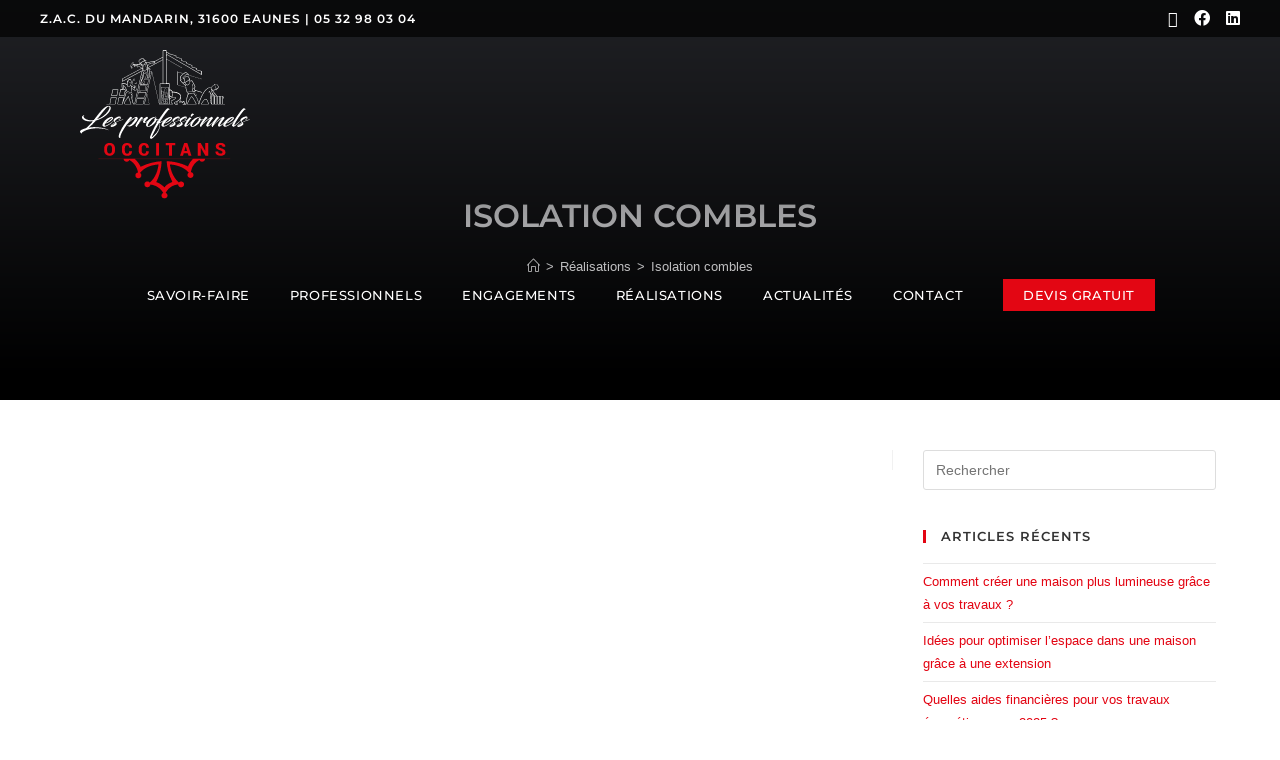

--- FILE ---
content_type: text/css; charset=utf-8
request_url: https://professionnels-occitans.com/wp-content/cache/min/1/wp-content/themes/oceanwp-child-theme-master/style.css?ver=1768931883
body_size: 2698
content:
*,*:focus,*:hover,a:focus{outline:none!important}html,body{overflow-x:hidden}p+ul{margin-top:-15px!important}.jet-scroll-navigation__item{margin:0!important;height:25px;cursor:pointer;width:40px;justify-content:left!important}.jet-scroll-navigation__dot{border-radius:0!important;height:1px!important;width:30px!important}.jet-scroll-navigation__item:hover .jet-scroll-navigation__dot{width:40px}#top-bar-wrap{position:absolute;width:100%;border:none;z-index:60}#site-header{background:linear-gradient(0deg,rgba(32,33,37,0) 0%,rgba(32,33,37,1) 100%)}#transparent-header-wrap{z-index:50}#site-logo #site-logo-inner a img,#site-header.center-header #site-navigation-wrap .middle-site-logo a img{width:170px}.navigation .accueil-menu-item a i.before{margin-right:0}#site-navigation-wrap .dropdown-menu>.current-menu-item>a,#site-navigation-wrap .dropdown-menu>.current-menu-ancestor>a{color:#ffffff!important}#site-navigation-wrap .dropdown-menu>.current-menu-item>a:hover,#site-navigation-wrap .dropdown-menu>.current-menu-ancestor>a:hover{color:#e30513!important}.btn-devis .text-wrap{background-color:#e30613;padding:8px 20px}.btn-devis a:hover .text-wrap{background-color:#ae0f0a;color:#fff}.oceanwp-sticky-header-holder.is-sticky #site-logo #site-logo-inner a img,.oceanwp-sticky-header-holder.is-sticky #site-header.center-header #site-navigation-wrap .middle-site-logo a img{width:100px}.oceanwp-sticky-header-holder.is-sticky #site-logo-inner{height:100px!important}.oceanwp-sticky-header-holder.is-sticky #site-navigation-wrap .dropdown-menu>li>a{line-height:100px}.title-section h2::before{content:'';width:30px;height:1px;background-color:#e30513;position:absolute;margin-left:-40px;margin-top:8px}.title-section h2::after{content:'';width:30px;height:1px;background-color:#e30513;position:absolute;margin-left:10px;margin-top:8px}.title-section.title-section-bleu h2::before{background-color:#222328}.title-section.title-section-bleu h2::after{background-color:#222328}.title-section-left h2.elementor-heading-title span{padding-left:40px}.title-section.title-section-white h2.elementor-heading-title span{color:#222328}.title-section.title-section-white h2 span::before,.title-section.title-section-white h2 span::after{background-color:#222328}#slider::before{content:url(../../../../../../themes/oceanwp-child-theme-master/images/slide-separator.svg);position:absolute;bottom:-8px;left:0;width:100%;z-index:5}#slider .jet-slider__content-inner{text-shadow:0 0 15px rgba(0,0,0,.2)}#slider .jet-slider__content-inner::before{content:url(../../../../../../themes/oceanwp-child-theme-master/images/slide-heading-croix.svg);width:80px;position:absolute;left:10%;margin-top:-25px}.sp-arrows i{transition:all .3s ease}.sp-horizontal .sp-previous-arrow{left:50px!important}.sp-buttons{position:absolute;z-index:10;bottom:50px;transition:all .3s ease}.sp-button{transition:all .3s ease}#savoir-faire .jet-animated-box{clip-path:polygon(0 10%,0 100%,100% 90%,100% 0%)}#savoir-faire .jet-carousel__item.slick-slide:nth-child(2n+1){margin-top:60px}.jet-arrow,.jet-listing-grid__slider-icon{z-index:10!important}#professionnels::before{content:'Les Professionnels Occitans';text-transform:uppercase;color:#fff;font-size:11px;letter-spacing:20px;transform:rotate(-90deg);position:absolute;left:-300px;top:48%;opacity:.8}.entreprise-CTA .elementor-widget-wrap{height:450px}.entreprise-CTA .entreprise-content{position:absolute;top:45%;transition:all .5s ease}.entreprise-CTA:hover .entreprise-content{top:0%;transition:all .5s ease}.entreprise-CTA .entreprise-content-hover{position:absolute;top:120%;opacity:0;transition:all .5s ease}.entreprise-CTA:hover .entreprise-content-hover{top:62%;opacity:1;transition:all .5s ease}.entreprise-CTA .jet-listing-dynamic-repeater__item:last-child span{border:none!important}.entreprise-CTA .jet-listing-dynamic-field__content a{color:#fff}.entreprise-CTA .jet-listing-dynamic-field__content a:hover{color:#e30513}#professionnels .jet-listing-grid__item .entreprise-CTA::before{font-family:'Arvo';color:#fff;font-size:55px;position:absolute;top:-15px;right:-10px;z-index:20;opacity:0;transition:all .7s ease}#professionnels .jet-listing-grid__item .entreprise-CTA:hover::before{top:-38px;opacity:1}#professionnels .jet-listing-grid__item:nth-child(4) .entreprise-CTA::before{content:'.01'}#professionnels .jet-listing-grid__item:nth-child(5) .entreprise-CTA::before{content:'.02'}#professionnels .jet-listing-grid__item:nth-child(6) .entreprise-CTA::before{content:'.03'}#professionnels .jet-listing-grid__item:nth-child(7) .entreprise-CTA::before{content:'.04'}#professionnels .jet-listing-grid__item:nth-child(8) .entreprise-CTA::before{content:'.05'}#professionnels .jet-listing-grid__item:nth-child(9) .entreprise-CTA::before{content:'.06'}#professionnels .jet-listing-grid__item:nth-child(10) .entreprise-CTA::before{content:'.07'}#professionnels .jet-listing-grid__item:nth-child(11) .entreprise-CTA::before{content:'.08'}#professionnels .jet-listing-grid__item:nth-child(12) .entreprise-CTA::before{content:'.09'}#professionnels .jet-listing-grid__item:nth-child(13) .entreprise-CTA::before{content:'.10'}#professionnels .jet-listing-grid__item:nth-child(14) .entreprise-CTA::before{content:'.11'}#professionnels .jet-listing-grid__item:nth-child(15) .entreprise-CTA::before{content:'.12'}#professionnels .jet-listing-grid__item:nth-child(16) .entreprise-CTA::before{content:'.13'}#professionnels .jet-listing-grid__item:nth-child(17) .entreprise-CTA::before{content:'.14'}#professionnels .jet-listing-grid__item:nth-child(18) .entreprise-CTA::before{content:'.15'}.jet-listing-grid__slider-icon:hover{transition:all .3s ease}#professionnels .jet-listing-dynamic-repeater__item span{text-align:center}#engagements::before{content:url(../../../../../../themes/oceanwp-child-theme-master/images/slide-separator.svg);position:absolute;bottom:-8px;left:0;width:100%;z-index:5}#engagements li{border-bottom:dotted 1px rgba(255,255,255,.2);padding-bottom:8px;margin-bottom:8px;line-height:1.4em}.realisation-CTA .elementor-widget-wrap{height:150px}.realisation-CTA .realisation-content{position:absolute;top:65%;transition:all .5s ease}.realisation-CTA:hover .realisation-content{top:10%;transition:all .5s ease}.realisation-CTA .realisation-content-hover{position:absolute;top:120%;opacity:0;transition:all .5s ease}.realisation-CTA:hover .realisation-content-hover{top:60%;opacity:1;transition:all .5s ease}.realisation-CTA #realisation-CTA-btn{position:absolute;top:-18px;left:-18px;width:calc(100% + 36px);height:186px;z-index:50;border-radius:0;background-color:transparent}.realisation-CTA #realisation-CTA-btn .elementor-button-content-wrapper{display:none;visibility:hidden}#load_more{cursor:pointer}.realisation-grid-filters .jet-radio-list__item .jet-radio-list__label{transition:all .3s ease}.realisation-grid-filters .jet-radio-list__item:hover .jet-radio-list__label{color:#e30513}#actualites .elementor-cta{clip-path:polygon(0 10%,0 100%,100% 90%,100% 0%)}#actualites .elementor-ribbon-inner{font-size:0.8em!important;padding-left:7px}#actualites .elementor-cta__description{font-size:1em;line-height:1.4em}#actualites .elementor-button{font-size:14px;padding:8px 15px}.page-header-title{font-weight:600!important}.blog-entry-comments{display:none;visibility:hidden}.temoignage-item::before{content:url(../../../../../../themes/oceanwp-child-theme-master/images/quote.svg);width:80px;position:absolute;left:0}.jet-slick-dots li{transition:all .3s ease}.gm-style .gm-style-iw-c{padding:15px}.gm-style .gm-style-iw-c{text-align:center;font-weight:500;font-size:14px}.gm-style .gm-style-iw-c strong{font-weight:800}.gm-style .gm-style-iw-c h4{margin-bottom:10px}.gm-style .gm-style-iw-c hr{margin:5px 0!important}.gm-style .gm-style-iw-c{top:124px;left:220px}.gm-style .gm-style-iw-t::after{left:52px;top:40px;transform:rotate(45deg)}.elementor-widget-jet-map{margin-bottom:0!important}#contact .elementor-shortcode{filter:drop-shadow(0 0 10px rgba(0,0,0,.3))}#contact .nf-form-cont{background-color:#fff;clip-path:polygon(0 10%,0 100%,100% 90%,100% 0%);padding:80px 30px 40px 30px}.nf-form-fields-required{display:none;visibility:hidden}.nf-form-title h3{text-align:center;font-family:'Roboto Slab';margin-bottom:10px}.ninja-forms-field{height:40px!important;font-size:14px!important;background-color:transparent!important;border-top:none!important;border-left:none!important;border-right:none!important;transition:all .3s ease}.ninja-forms-field:focus{border-bottom:solid 1px #e30513!important}.nf-error.field-wrap .nf-field-element::after{right:0px!important;height:38px!important;width:40px!important;line-height:40px!important}.nf-pass.field-wrap .nf-field-element::after{height:40px;line-height:40px}.nf-form-content input[type="button"]{background-color:#e30513!important;padding:0 20px!important;height:30px!important;color:#ffffff!important}.nf-form-content input[type="button"]:hover{background-color:#ae0f0a!important;color:#ffffff!important}.nf-field-label label{font-size:15px!important}.nf-form-content .list-select-wrap .nf-field-element>div{background-color:transparent!important;height:40px!important;border-top:none!important;border-left:none!important;border-right:none!important;border-radius:0!important}.ninja-forms-req-symbol{display:none;visibility:hidden}.listcheckbox-container .nf-field-element label::after{border-radius:100%}.nf-form-content input[type="checkbox"].ninja-forms-field{display:none;visibility:hidden}.nf-form-content label{font-size:16px!important}.list-radio-wrap .nf-field-element li input{display:none;visibility:hidden}.listradio-wrap .nf-field-element label.nf-checked-label::before{top:0.3em!important}#contact::after{content:'';background:radial-gradient(circle,rgb(255,255,255) 0%,rgba(255,255,255,0) 70%);width:400px;height:400px;position:absolute;border-radius:100%;left:calc(50% + -200px);bottom:-200px}.cn-button.bootstrap{background:#e90000!important}.nf-form-title{font-weight:900;font-size:20px}.nf-form-content input[type="submit"]{background-color:#e90000!important;color:#ffffff!important;padding:0 30px!important}.nf-form-content input[type="submit"]:hover{background-color:#32323a!important}#savoir-faire .jet-parallax-section__image{background-size:10%!important}#professionnels .jet-parallax-section__image{background-size:15%!important}#realisations .jet-parallax-section__image{background-size:10%!important}#actualites .jet-parallax-section__image{background-size:20%!important}@media screen and (min-width:1081px) and (max-width:1240px){#site-header-inner{padding:40px 20px 0 20px!important}#site-navigation-wrap .dropdown-menu>li>a{padding:0 15px!important}.is-sticky #site-header-inner{padding:0 20px 0 20px!important}}@media screen and (max-width:1240px){#slider .jet-slider__content-inner::before{left:8%}}@media screen and (max-width:1080px){.is-sticky .oceanwp-mobile-menu-icon a{line-height:100px}}@media screen and (max-width:1024px){#site-header-inner{padding:40px 30px 0 30px!important}.is-sticky #site-header-inner{padding:0 30px 0 30px!important}#site-logo #site-logo-inner a img,#site-header.center-header #site-navigation-wrap .middle-site-logo a img{max-width:120px!important}#site-logo #site-logo-inner,.oceanwp-social-menu .social-menu-inner,#site-header.full_screen-header .menu-bar-inner,.after-header-content .after-header-content-inner{height:120px!important}#site-navigation-wrap .dropdown-menu>li>a,.oceanwp-mobile-menu-icon a,.mobile-menu-close,.after-header-content-inner>a{line-height:120px!important}.sp-buttons{position:absolute!important;bottom:0!important;max-width:100%!important}#slider::before{left:-1%!important;width:102%!important}#professionnels::before{display:none;visibility:hidden}.jet-parallax-section__layout{display:none;visibility:hidden}#engagements::before{bottom:-12px;left:-1%;width:102%}.page-header.background-image-page-header .page-header-title{font-size:26px}}@media screen and (max-width:767px){#slider .jet-slider__content-inner::before{display:none;visibility:hidden}.sp-horizontal .sp-previous-arrow{left:20px!important}.sp-horizontal .sp-next-arrow{right:20px!important}.temoignage-item::before{display:none;visibility:hidden}.elementor-971 .elementor-element.elementor-element-7cb2e18{padding:0!important}}

--- FILE ---
content_type: text/css; charset=utf-8
request_url: https://professionnels-occitans.com/wp-content/uploads/elementor/css/post-623.css?ver=1768931883
body_size: 1316
content:
.elementor-623 .elementor-element.elementor-element-f6f68ef .elementor-repeater-item-0edf73d.jet-parallax-section__layout .jet-parallax-section__image{background-size:auto;}.elementor-623 .elementor-element.elementor-element-7e670ac > .elementor-widget-wrap > .elementor-widget:not(.elementor-widget__width-auto):not(.elementor-widget__width-initial):not(:last-child):not(.elementor-absolute){margin-block-end:0px;}.elementor-widget-image .widget-image-caption{color:var( --e-global-color-text );font-family:var( --e-global-typography-text-font-family ), Sans-serif;font-weight:var( --e-global-typography-text-font-weight );}.elementor-623 .elementor-element.elementor-element-5aafbd2 > .elementor-widget-container{margin:-108px 0px 20px 0px;}.elementor-623 .elementor-element.elementor-element-5aafbd2{text-align:center;}.elementor-623 .elementor-element.elementor-element-5aafbd2 img{width:200px;}.elementor-widget-text-editor{font-family:var( --e-global-typography-text-font-family ), Sans-serif;font-weight:var( --e-global-typography-text-font-weight );color:var( --e-global-color-text );}.elementor-widget-text-editor.elementor-drop-cap-view-stacked .elementor-drop-cap{background-color:var( --e-global-color-primary );}.elementor-widget-text-editor.elementor-drop-cap-view-framed .elementor-drop-cap, .elementor-widget-text-editor.elementor-drop-cap-view-default .elementor-drop-cap{color:var( --e-global-color-primary );border-color:var( --e-global-color-primary );}.elementor-623 .elementor-element.elementor-element-848c6b1{text-align:center;font-family:"Montserrat", Sans-serif;font-weight:400;letter-spacing:1px;color:var( --e-global-color-9c07ef9 );}.elementor-widget-nav-menu .elementor-nav-menu .elementor-item{font-family:var( --e-global-typography-primary-font-family ), Sans-serif;font-weight:var( --e-global-typography-primary-font-weight );}.elementor-widget-nav-menu .elementor-nav-menu--main .elementor-item{color:var( --e-global-color-text );fill:var( --e-global-color-text );}.elementor-widget-nav-menu .elementor-nav-menu--main .elementor-item:hover,
					.elementor-widget-nav-menu .elementor-nav-menu--main .elementor-item.elementor-item-active,
					.elementor-widget-nav-menu .elementor-nav-menu--main .elementor-item.highlighted,
					.elementor-widget-nav-menu .elementor-nav-menu--main .elementor-item:focus{color:var( --e-global-color-accent );fill:var( --e-global-color-accent );}.elementor-widget-nav-menu .elementor-nav-menu--main:not(.e--pointer-framed) .elementor-item:before,
					.elementor-widget-nav-menu .elementor-nav-menu--main:not(.e--pointer-framed) .elementor-item:after{background-color:var( --e-global-color-accent );}.elementor-widget-nav-menu .e--pointer-framed .elementor-item:before,
					.elementor-widget-nav-menu .e--pointer-framed .elementor-item:after{border-color:var( --e-global-color-accent );}.elementor-widget-nav-menu{--e-nav-menu-divider-color:var( --e-global-color-text );}.elementor-widget-nav-menu .elementor-nav-menu--dropdown .elementor-item, .elementor-widget-nav-menu .elementor-nav-menu--dropdown  .elementor-sub-item{font-family:var( --e-global-typography-accent-font-family ), Sans-serif;font-weight:var( --e-global-typography-accent-font-weight );}.elementor-623 .elementor-element.elementor-element-6f7ac29 > .elementor-widget-container{margin:0px 0px 20px 0px;padding:4px 0px 4px 0px;border-style:solid;border-width:1px 0px 1px 0px;border-color:#FFFFFF4F;}.elementor-623 .elementor-element.elementor-element-6f7ac29 .elementor-nav-menu--main .elementor-item{color:var( --e-global-color-9c07ef9 );fill:var( --e-global-color-9c07ef9 );}.elementor-623 .elementor-element.elementor-element-6f7ac29 .e--pointer-framed .elementor-item:before{border-width:1px;}.elementor-623 .elementor-element.elementor-element-6f7ac29 .e--pointer-framed.e--animation-draw .elementor-item:before{border-width:0 0 1px 1px;}.elementor-623 .elementor-element.elementor-element-6f7ac29 .e--pointer-framed.e--animation-draw .elementor-item:after{border-width:1px 1px 0 0;}.elementor-623 .elementor-element.elementor-element-6f7ac29 .e--pointer-framed.e--animation-corners .elementor-item:before{border-width:1px 0 0 1px;}.elementor-623 .elementor-element.elementor-element-6f7ac29 .e--pointer-framed.e--animation-corners .elementor-item:after{border-width:0 1px 1px 0;}.elementor-623 .elementor-element.elementor-element-6f7ac29 .e--pointer-underline .elementor-item:after,
					 .elementor-623 .elementor-element.elementor-element-6f7ac29 .e--pointer-overline .elementor-item:before,
					 .elementor-623 .elementor-element.elementor-element-6f7ac29 .e--pointer-double-line .elementor-item:before,
					 .elementor-623 .elementor-element.elementor-element-6f7ac29 .e--pointer-double-line .elementor-item:after{height:1px;}.elementor-623 .elementor-element.elementor-element-6f7ac29 .elementor-nav-menu--dropdown a, .elementor-623 .elementor-element.elementor-element-6f7ac29 .elementor-menu-toggle{color:var( --e-global-color-9c07ef9 );}.elementor-623 .elementor-element.elementor-element-6f7ac29 .elementor-nav-menu--dropdown{background-color:#00000000;}.elementor-623 .elementor-element.elementor-element-6f7ac29 .elementor-nav-menu--dropdown a:hover,
					.elementor-623 .elementor-element.elementor-element-6f7ac29 .elementor-nav-menu--dropdown a.elementor-item-active,
					.elementor-623 .elementor-element.elementor-element-6f7ac29 .elementor-nav-menu--dropdown a.highlighted,
					.elementor-623 .elementor-element.elementor-element-6f7ac29 .elementor-menu-toggle:hover{color:var( --e-global-color-primary );}.elementor-623 .elementor-element.elementor-element-6f7ac29 .elementor-nav-menu--dropdown a.elementor-item-active{color:var( --e-global-color-primary );}.elementor-623 .elementor-element.elementor-element-577f0c5 .elementor-repeater-item-5666f35.elementor-social-icon{background-color:#18191E;}.elementor-623 .elementor-element.elementor-element-577f0c5 .elementor-repeater-item-5666f35.elementor-social-icon i{color:var( --e-global-color-9c07ef9 );}.elementor-623 .elementor-element.elementor-element-577f0c5 .elementor-repeater-item-5666f35.elementor-social-icon svg{fill:var( --e-global-color-9c07ef9 );}.elementor-623 .elementor-element.elementor-element-577f0c5 .elementor-repeater-item-5562721.elementor-social-icon{background-color:#18191E;}.elementor-623 .elementor-element.elementor-element-577f0c5 .elementor-repeater-item-5562721.elementor-social-icon i{color:var( --e-global-color-9c07ef9 );}.elementor-623 .elementor-element.elementor-element-577f0c5 .elementor-repeater-item-5562721.elementor-social-icon svg{fill:var( --e-global-color-9c07ef9 );}.elementor-623 .elementor-element.elementor-element-577f0c5 .elementor-repeater-item-764b3e7.elementor-social-icon{background-color:#18191E;}.elementor-623 .elementor-element.elementor-element-577f0c5 .elementor-repeater-item-764b3e7.elementor-social-icon i{color:var( --e-global-color-9c07ef9 );}.elementor-623 .elementor-element.elementor-element-577f0c5 .elementor-repeater-item-764b3e7.elementor-social-icon svg{fill:var( --e-global-color-9c07ef9 );}.elementor-623 .elementor-element.elementor-element-577f0c5{--grid-template-columns:repeat(0, auto);--icon-size:14px;--grid-column-gap:10px;--grid-row-gap:0px;}.elementor-623 .elementor-element.elementor-element-577f0c5 .elementor-widget-container{text-align:center;}.elementor-623 .elementor-element.elementor-element-577f0c5 .elementor-social-icon:hover{background-color:#18191E;}.elementor-623 .elementor-element.elementor-element-577f0c5 .elementor-social-icon:hover i{color:var( --e-global-color-9c07ef9 );}.elementor-623 .elementor-element.elementor-element-577f0c5 .elementor-social-icon:hover svg{fill:var( --e-global-color-9c07ef9 );}.elementor-623 .elementor-element.elementor-element-f6f68ef:not(.elementor-motion-effects-element-type-background), .elementor-623 .elementor-element.elementor-element-f6f68ef > .elementor-motion-effects-container > .elementor-motion-effects-layer{background-color:#18191E;}.elementor-623 .elementor-element.elementor-element-f6f68ef{transition:background 0.3s, border 0.3s, border-radius 0.3s, box-shadow 0.3s;padding:2% 0% 2% 0%;}.elementor-623 .elementor-element.elementor-element-f6f68ef > .elementor-background-overlay{transition:background 0.3s, border-radius 0.3s, opacity 0.3s;}.elementor-623 .elementor-element.elementor-element-e72801c > .elementor-container > .elementor-column > .elementor-widget-wrap{align-content:center;align-items:center;}.elementor-623 .elementor-element.elementor-element-e72801c .elementor-repeater-item-0607e1e.jet-parallax-section__layout .jet-parallax-section__image{background-size:auto;}.elementor-623 .elementor-element.elementor-element-32e04f5 > .elementor-widget-wrap > .elementor-widget:not(.elementor-widget__width-auto):not(.elementor-widget__width-initial):not(:last-child):not(.elementor-absolute){margin-block-end:0px;}.elementor-623 .elementor-element.elementor-element-57d8d94 > .elementor-widget-container{padding:15px 0px 0px 0px;}.elementor-623 .elementor-element.elementor-element-57d8d94{text-align:center;font-family:"Montserrat", Sans-serif;font-size:11px;font-weight:400;text-transform:uppercase;letter-spacing:8px;color:var( --e-global-color-primary );}.elementor-623 .elementor-element.elementor-element-e72801c:not(.elementor-motion-effects-element-type-background), .elementor-623 .elementor-element.elementor-element-e72801c > .elementor-motion-effects-container > .elementor-motion-effects-layer{background-color:#212227;}.elementor-623 .elementor-element.elementor-element-e72801c{transition:background 0.3s, border 0.3s, border-radius 0.3s, box-shadow 0.3s;}.elementor-623 .elementor-element.elementor-element-e72801c > .elementor-background-overlay{transition:background 0.3s, border-radius 0.3s, opacity 0.3s;}.elementor-theme-builder-content-area{height:400px;}.elementor-location-header:before, .elementor-location-footer:before{content:"";display:table;clear:both;}@media(max-width:1024px){.elementor-623 .elementor-element.elementor-element-5aafbd2 > .elementor-widget-container{margin:0px 0px 20px 0px;}.elementor-623 .elementor-element.elementor-element-848c6b1 > .elementor-widget-container{padding:0% 5% 0% 5%;}.elementor-623 .elementor-element.elementor-element-848c6b1{text-align:center;}}

--- FILE ---
content_type: image/svg+xml
request_url: https://professionnels-occitans.com/wp-content/uploads/2020/09/LPO-logo-footer.svg
body_size: 14156
content:
<svg xmlns="http://www.w3.org/2000/svg" xmlns:xlink="http://www.w3.org/1999/xlink" id="charpentier" x="0px" y="0px" viewBox="0 0 597.7 600.7" xml:space="preserve">
<path fill="none" d="M193.2,455.9c33.8-16.7,66.1-23.7,95.1-25.3c-2.4,56.8-25,95.3-25,95.3c15.5,2.8,38.1,24.2,38.1,24.2  c10.3-16.7,35.7-24.8,35.7-24.8c-17.1-34-24.3-66.2-25.9-94.9c57.9,2.3,97.2,24.6,97.2,24.6c2.3-12.2,16.7-28.9,22.3-35.1H166.5  C181.6,432.6,193.2,455.9,193.2,455.9z"></path>
<polygon fill="#FFFFFF" points="397.5,363.5 397.3,363.5 391.4,384 403.5,384 "></polygon>
<path fill="#FFFFFF" d="M597.7,418.9v-83.5H0v84h0v-0.5H597.7z M532.3,386.9h12.9c0,3.3,0.9,5.7,2.7,7.1c1.8,1.4,4.5,2.1,8.1,2.1  c2.8,0,4.8-0.6,6.1-1.7c1.3-1.1,2-2.5,2-4.3c0-2-0.7-3.6-2-4.7c-1.3-1.1-3.7-2.3-7.2-3.5c-7.2-2.3-12.6-4.7-16.1-7.3  c-3.5-2.6-5.2-6.4-5.2-11.3c0-4.8,2.1-8.7,6.2-11.6c4.2-3,9.4-4.4,15.8-4.4c6.3,0,11.5,1.6,15.6,4.9c4,3.3,6,7.5,5.9,12.6l-0.1,0.2  h-12.9c0-2.3-0.8-4.1-2.3-5.6c-1.5-1.4-3.7-2.1-6.4-2.1c-2.7,0-4.8,0.6-6.3,1.8c-1.5,1.2-2.3,2.6-2.3,4.4c0,1.7,0.8,3,2.3,4  s4.4,2.3,8.6,3.8c6.5,1.9,11.4,4.3,14.7,7.2c3.3,2.8,4.9,6.7,4.9,11.7c0,5-2,9-5.9,11.8c-3.9,2.8-9.1,4.3-15.6,4.3  c-6.5,0-12.1-1.6-16.9-4.9c-4.7-3.3-7-8-6.9-14.1L532.3,386.9z M452.1,348.1h13.3l20.9,36.5l0.2-0.1v-36.4h13.2v57.2h-13.2  l-20.9-36.5l-0.2,0.1v36.4h-13.3V348.1z M390.3,348.1h14.3l18.5,57.2h-13.4l-3.3-11.1h-18l-3.2,11.1h-13.4L390.3,348.1z   M306.6,348.1H350v10.2h-15.1v47h-13.3v-47h-15V348.1z M263.2,348.1h13.2v57.2h-13.2V348.1z M184.3,370.7c0-6.9,2.1-12.6,6.4-16.9  c4.3-4.4,9.8-6.5,16.6-6.5c7.2,0,12.8,1.8,16.6,5.5c3.8,3.6,6,8.8,6.5,15.5l-0.1,0.2h-12.9c-0.2-3.7-1-6.5-2.5-8.3  c-1.5-1.8-4-2.7-7.6-2.7c-3,0-5.4,1.2-7.1,3.6c-1.7,2.4-2.6,5.6-2.6,9.5v12c0,4,0.9,7.2,2.8,9.6c1.9,2.4,4.5,3.7,7.8,3.7  c3.2,0,5.5-0.9,6.8-2.6c1.3-1.7,2.1-4.4,2.3-8.1h12.9l0.1,0.2c-0.3,6.7-2.2,11.8-6,15.4s-9.1,5.3-16.1,5.3c-7.1,0-12.8-2.2-17.2-6.5  c-4.4-4.3-6.6-10-6.6-16.9V370.7z M107.6,370.7c0-6.9,2.1-12.6,6.4-16.9c4.3-4.4,9.8-6.5,16.6-6.5c7.2,0,12.8,1.8,16.6,5.5  c3.8,3.6,6,8.8,6.5,15.5l-0.1,0.2h-12.9c-0.2-3.7-1-6.5-2.5-8.3c-1.5-1.8-4-2.7-7.6-2.7c-3,0-5.4,1.2-7.1,3.6s-2.6,5.6-2.6,9.5v12  c0,4,0.9,7.2,2.8,9.6c1.9,2.4,4.5,3.7,7.8,3.7c3.2,0,5.5-0.9,6.8-2.6c1.3-1.7,2.1-4.4,2.3-8.1h12.9l0.1,0.2  c-0.3,6.7-2.2,11.8-6,15.4c-3.7,3.5-9.1,5.3-16.1,5.3c-7.1,0-12.8-2.2-17.2-6.5c-4.4-4.3-6.6-10-6.6-16.9V370.7z M27.7,371.5  c0-7,2.2-12.8,6.7-17.4c4.5-4.6,10.4-6.9,17.6-6.9c7.2,0,13,2.3,17.5,6.9c4.5,4.6,6.8,10.4,6.8,17.4v10.3c0,7-2.2,12.9-6.7,17.4  c-4.5,4.6-10.3,6.9-17.5,6.9c-7.3,0-13.1-2.3-17.6-6.9c-4.5-4.6-6.8-10.4-6.8-17.4V371.5z"></path>
<path fill="#FFFFFF" d="M52.1,395.9c3.5,0,6.2-1.3,8.1-3.9s2.9-6,2.9-10.1v-10.4c0-4.1-1-7.4-2.9-10.1c-1.9-2.6-4.6-3.9-8.2-3.9  c-3.6,0-6.3,1.3-8.2,3.9c-1.9,2.6-2.8,6-2.8,10.1v10.4c0,4.1,1,7.5,2.9,10.1C45.7,394.6,48.5,395.9,52.1,395.9z"></path>
<path fill="none" stroke="#FFFFFF" stroke-miterlimit="10" d="M355.8,277.3c1.2-0.2,2.4,0.9,3.1,1.7c0.5,0.5,0.8,1.3,0.6,1.3  c-0.1,0-0.5-0.2-1.1,0.1c-0.9,0.4-3.4,2.6-4,3.5c-0.8,1-1.9-0.2-1.9-1.1C352.3,281.2,354.3,277.7,355.8,277.3z M150.4,309.5  c-2.9,0-5.8,0.2-8.7,0.5c-17.6,2.1-27,9.3-24.5,11.1c-1.1,0-3.8-1.9-4.1-4.3c-0.3-2.9,6-5.7,13-7.5c4.6-3.2,10.4-9.8,14.9-15.2  c-2.2,0.3-4.3,0.4-6.4,0.4c-9.3,0-16.8-3.8-17.4-8.7c-0.1-0.7,0.5-2,1.3-3c1.6-1.8,4.1-1.9,4.5-1.7c-1,0.3-2.1,1.2-2.2,2.2  c-0.2,3.7,6.3,8.7,16.2,8.7c1,0,2-0.1,3.1-0.2c1-0.1,1.9-0.2,2.9-0.4c10.6-13.3,21.9-30.6,31.6-30.8c3.1-0.1,5.5,1.8,5.1,5.3  c-1,9.3-15.5,21.9-32.2,26.6c-5.1,6.1-11.2,12.4-15.5,15.3c2.7-0.5,5.4-0.8,7.7-0.9c1.2-0.1,2.5-0.1,3.8-0.1c11.7,0,26.8,2.5,32,6.7  C169.4,311.2,160.1,309.5,150.4,309.5z M181,306.6c-1.2,0-1.8-1-2-2.2c0.2-2.3,8.1-6.8,10-7.6c-0.4-0.6-2.3-1.8-3.1-3.4  c-4.8,4.5-14,12.6-20.4,12.6c-1.7,0-3.8-1.9-3.8-3.4c0-1.3,0.3-2.4,0.8-3.6c1.3-3.1,4-6.5,7.4-9.3c4.5-3.7,9.3-5.4,11.6-5.4  c0.8,0,3.3,1.2,3.3,2.8c0,3.3-10.4,11.1-16.4,11.3c-1,1.1-2,2.9-2.2,4.3c-0.1,0.6,0.4,1,1.6,1c3.6,0,12.3-6.4,17.9-10.9  c-0.1-0.3-0.1-0.7,0-1.1c0.9-4.1,8.6-8.1,13.4-8.1c1.5,0,2.2,2.5,2,4c-0.1,0.8-3.5,4-4.9,4c-0.1,0-0.2-0.2-0.1-0.2  c0.2,0,3.8-3.8,3.9-4.9c-2.5-0.2-10.8,4.9-11.5,7.4c-0.2,0.9,1.1,1.8,1.6,2.3c8.6-4.9,15.5-6,16.2-6c0.1,0,0.3,0.1,0.3,0.3  c0.5,0.2-10.2,3-16.1,6.5c0.7,0.5,2,2.1,1.9,3.2C191.7,303.8,184.6,306.6,181,306.6z M220.2,305.7c-2.1,0-4.6-1.3-4.6-3.1  c0-0.3,0.3-0.4,0.3-0.2c0,0.5,0.9,1.6,2,1.6c5.4,0,15.2-14,15.8-17c-0.8,0-9.5,4.3-18.9,14.2c-5.2,7.5-12.8,19-14.2,27  c-0.3,1.3-0.3,2.4,1,2.6c-2.5,1-4.9-1-4.5-4.3c1.1-9.1,11.9-25.9,20.1-36.5c1.5-1.8,3.6-4.3,4.7-5.2c0.3-0.3,0.6-0.3,0.8-0.3  c1.2,0,3.3,2.1,3.3,3.5c0,0.2-0.2-0.1-0.5-0.1c-0.8-0.1-2.7,2.1-4.4,4.3c-0.7,0.9-3,4.2-3,4.2c4.7-5.1,14.8-12.5,17.5-11.5  c0.7,0.3,2.6,2.3,2.6,3.1C238.2,292.8,227.6,305.7,220.2,305.7z M466.6,300.2c-0.8,3.5-7.9,6.4-11.4,6.4c-1.2,0-1.8-1-2-2.2  c0.2-2.3,8.1-6.8,10-7.6c-0.5-0.6-2.5-1.9-3.1-3.6c-3.5,3.9-11.2,11.7-14.1,12.7c-0.7,0.3-1.2,0.1-1.7-0.2c-0.4-0.2-1.6-1.3-1.9-2.2  c-0.1-0.1-0.2-0.2-0.2-0.8c0-1,1-3.5,3.5-7.9c-5,4.6-13.1,11.2-18.8,11.2c-1.7,0-3.8-1.9-3.8-3.4c0-1.3,0.3-2.3,0.7-3.5  c-3.8,3.6-7.7,6.8-9.6,6.8c-0.5,0-1.1-0.5-1.7-1.1c-0.6-0.7-1-1.5-1-2.1c0-3.1,6.3-12.1,9.1-14.6c-4.4,2-12.3,8.5-16.3,12.8  c-0.7,0.7-1.3,1.5-1.9,2.3c-1.5,1.7-1.8,3.2-1,3.6c-1.6,0.4-2.9-1.3-3.3-2.9c-0.1-0.4,0.2-1.8,1.5-4.3c0.4-0.8,0.9-1.7,1.4-2.6  c-4.5,4.5-9.6,9-11.9,9c-0.5,0-1.1-0.5-1.7-1.1c-0.6-0.7-1-1.5-1-2.1c0-3.1,6.3-12.1,9.1-14.6c-4.4,2-12.3,8.5-16.3,12.8  c-0.7,0.7-1.3,1.5-1.9,2.3c-1.5,1.7-1.8,3.2-1,3.6c-1.6,0.4-2.9-1.3-3.3-2.9c-0.1-0.4,0.2-1.8,1.5-4.3c1.3-2.5,3.3-5.7,5.1-8.2  c0,0,0.1-0.1,0.1-0.1c-0.1,0-0.2,0.1-0.3,0.1c-1.2,0.4-2.3,0.5-3.2,0.5c-0.8,0-1.3-0.1-1.6-0.2c-1.5,7.2-12.6,14.9-18.3,14.6  c-2.5-0.2-4.1-2.2-4.1-4.3c0-1.4,0.3-2.9,0.9-4.3c-4.2,4.2-8.8,8.2-11.1,8.4c-0.2,0-0.4,0-0.6-0.1c-0.9-0.3-2.2-1.6-2.2-2.6  c0-1.9,2.9-7,5.9-11.3c-3.5,1.2-8.1,2.9-11.3,4.8c0.7,0.5,2,2.1,1.9,3.2c-0.8,3.5-7.9,6.4-11.4,6.4c-1.2,0-1.8-1-2-2.2  c0.2-2.3,8.1-6.8,10-7.6c-0.5-0.7-3.1-2.3-3.3-4.3c-3.3,1.2-7.5,2.7-10.4,4.5c0.7,0.5,2,2.1,1.9,3.2c-0.8,3.5-7.9,6.4-11.4,6.4  c-1.2,0-1.8-1-2-2.2c0.2-2.3,8.1-6.8,10-7.6c-0.4-0.6-2.3-1.8-3.1-3.4c-4.8,4.5-14,12.6-20.4,12.6c-1.7,0-3.8-1.9-3.8-3.4  c0-1.3,0.3-2.4,0.8-3.6c0.8-1.9,2.2-3.9,3.9-5.9c-1.6,0.9-3.2,1.9-4.8,2.7c-1,0.5-2.9,1.5-3.7,1.6c0.4,1.1,0.8,3.2,0.8,5.4  c0,1-0.1,2.1-0.3,3.1c-3,15.4-16.4,26-18.8,26.2h-0.2c-1.1,0.1-2.4-1.8-2.4-2.7c-0.2-3,6.1-17.1,14.9-32c-1.5-1.2,0.6-4,2.3-4  c0.4-0.7,0.8-1.3,1.2-1.9c-1,0.3-2,0.4-2.8,0.4c-0.8,0-1.3-0.1-1.6-0.2c-1.5,7.2-12.6,14.9-18.3,14.6c-2.5-0.2-4.1-2.2-4.1-4.3  c0-2.3,0.8-4.6,2.2-6.8c-2.2,1.6-4.6,3-6.4,3c-1,0-2.6-1.9-2.6-2.5c0-1.5,1.7-4.6,3.1-6.3c-5,2.9-7.5,5.1-11.2,9.1  c-2.8,3-6,7.7-4.8,8.2c-1.6,0.4-2.9-1.3-3.2-2.8c-0.1-0.5,0.2-1.5,0.8-2.8c1.3-3.1,3.8-6.8,5.9-9.9c1.9-2.8,4.2-5.5,5.6-6.6  c0.3-0.2,0.5-0.3,0.8-0.3c1.3,0,3.3,2.1,3.3,3.5c0,0.2-0.2-0.1-0.6-0.1c-0.8-0.1-2.7,2-4.3,4.2c-1.5,1.9-3.3,4.5-4.5,6.5  c2.9-3.7,8.3-8.3,12.9-11.6c2.1-1.5,3.7-2.4,4.9-2.5c0.6-0.1,2.8,2.3,2.4,2.7c-1.2,1.2-5.7,5.2-7.4,9.4c1.9-0.2,4.3-1.4,6.7-3.3  c4.2-5.1,11.1-8.8,16.7-8.8c2,0,2.9,0.6,3.3,0.9c0.3,0.2,0.1,0.2-0.1,0.2c-0.5-0.1-1-0.2-1.3-0.2c-9.8,0-21,18.2-18,19.5  c3,1.2,10.7-7.4,14.3-12.9c-0.3-0.5-0.8-2.1-0.6-2.6c0.2-0.5,1.8-2.2,2.5-2.2c0.5-0.1,1.1,0.4,1.2,0.5c1,1.7,2.3,2.9,4.5,2.8  c0.6-0.1,1.1-0.2,1.7-0.3c4.5-6.9,9-13.4,12.6-18c1.6-2.1,3.2-3.8,4.4-4.9c0.9-0.6,1.6-1.1,2-1.1c3.1-0.2,5.2,3,4.2,2.4  c-1.8-0.9-5.4,4.2-7.7,7.1c-4.1,5.1-7.9,10.9-13.9,20.3l0.1,0.1c2.7-0.9,7.1-3,10.5-4.9c0.4-0.4,0.9-0.8,1.4-1.2  c4.5-3.7,9.3-5.4,11.6-5.4c0.8,0,3.3,1.2,3.3,2.8c0,3.3-10.4,11.1-16.4,11.3c-1,1.1-2,2.9-2.2,4.3c-0.1,0.6,0.4,1,1.6,1  c3.6,0,12.3-6.4,17.9-10.9c-0.1-0.3-0.1-0.7,0-1.1c0.9-4.1,8.6-8.1,13.4-8.1c1.5,0,2.2,2.5,2,4c-0.1,0.8-3.5,4-4.9,4  c-0.1,0-0.2-0.2-0.1-0.2c0.2,0,3.8-3.8,3.9-4.9c-2.5-0.2-10.8,4.9-11.5,7.4c-0.2,0.9,1.1,1.8,1.6,2.3c4.3-2.4,8.1-3.9,11-4.8  c1.1-4,8.6-7.9,13.3-7.9c1.5,0,2.2,2.5,2,4c-0.1,0.8-3.5,4-4.9,4c-0.1,0-0.2-0.2-0.1-0.2c0.2,0,3.8-3.8,3.9-4.9  c-2.5-0.2-10.8,4.9-11.5,7.4c-0.2,0.9,1.1,1.8,1.6,2.3c5.2-2.9,9.7-4.5,12.6-5.3c1.7-2.3,3.3-4.2,4.5-5.2c0.3-0.3,0.6-0.3,0.8-0.3  c1.2,0,3.4,2.2,3.4,3.5c0,0.2-0.3-0.1-0.7-0.1c-2.2-0.2-9.6,12.1-10.2,14.3c2.4-0.6,7.1-4.6,10.8-8c3.8-6,11.8-10.7,18.1-10.7  c2,0,2.9,0.6,3.3,0.9c0.3,0.2,0.1,0.2-0.1,0.2c-0.5-0.1-1-0.2-1.3-0.2c-9.8,0-21,18.2-18,19.5c3,1.2,10.7-7.4,14.3-12.9  c-0.3-0.5-0.8-2.1-0.6-2.6c0.2-0.5,1.8-2.2,2.5-2.2c0.5-0.1,1.1,0.4,1.2,0.5c1,1.7,2.3,2.9,4.5,2.8c0.9-0.1,1.8-0.3,2.5-0.6  c1.7-2.2,3.4-4.2,4.6-5.1c0.2-0.2,0.5-0.3,0.7-0.3c1.3,0,3.4,2.1,3.4,3.5c0,0.2-0.2-0.1-0.6-0.1c-0.7-0.1-2.7,2.2-4.3,4.3  c-2.5,3.3-5.3,7.3-6.1,8.8c0.6-0.9,1.6-1.9,2.8-3c6-5.9,15.5-13.2,17.4-13.2c1.3,0,3,2.9,2.3,3.5c-1.3,1.1-9.7,12.5-9.8,15  c2.7-0.7,8.2-5.6,12.1-9.2c0.6-0.9,1.2-1.8,1.8-2.6c1.9-2.8,4.3-5.6,5.7-6.7c0.2-0.2,0.5-0.3,0.7-0.3c1.3,0,3.4,2.1,3.4,3.5  c0,0.2-0.2-0.1-0.6-0.1c-0.7-0.1-2.7,2.2-4.3,4.3c-2.5,3.3-5.3,7.3-6.1,8.8c0.6-0.9,1.6-1.9,2.8-3c6-5.9,15.5-13.2,17.4-13.2  c1.3,0,3,2.9,2.3,3.5c-1.3,1.1-9.7,12.5-9.8,15c2.1-0.6,6-3.7,9.4-6.8c1.5-2.3,3.5-4.6,6-6.6c4.5-3.7,9.3-5.4,11.6-5.4  c0.8,0,3.3,1.2,3.3,2.8c0,3.3-10.4,11.1-16.4,11.3c-1,1.1-2,2.9-2.2,4.3c-0.1,0.6,0.4,1,1.6,1c3.6,0,11.9-6.1,17.5-10.6  c1.2-2.1,2.7-4.6,4.6-7.4c3.3-5.2,6.8-9.9,9.6-13.6c1.6-2.1,3.1-3.8,4.5-4.9c0.8-0.6,1.5-1.1,2-1.1c3-0.2,5.2,3,4.2,2.4  c-1.9-0.9-5.4,4.2-7.8,7.1c-2.3,3-4.5,6.1-7.2,10.1c-4.7,7.1-8.7,14-10,17.4c2.1,0.2,9.8-7.1,13.5-10.6c0-0.3,0-0.5,0-0.8  c0.9-4.1,8.6-8.1,13.4-8.1c1.5,0,2.2,2.5,2,4c-0.1,0.8-3.5,4-4.9,4c-0.1,0-0.2-0.2-0.1-0.2c0.2,0,3.8-3.8,3.9-4.9  c-2.5-0.2-10.8,4.9-11.5,7.4c-0.2,0.9,1.1,1.8,1.6,2.3c8.6-4.9,15.5-6,16.2-6c0.1,0,0.3,0.1,0.3,0.3c0.5,0.2-10.2,3-16.1,6.5  C465.4,297.5,466.7,299.1,466.6,300.2z"></path>
<path fill="#FFFFFF" d="M139.6,307.1c-2.3,0.1-5,0.4-7.7,0.9c4.4-2.9,10.4-9.2,15.5-15.3c16.8-4.7,31.3-17.4,32.2-26.6  c0.4-3.5-2-5.3-5.1-5.3c-9.7,0.2-21,17.5-31.6,30.8c-1,0.2-1.9,0.3-2.9,0.4c-1.1,0.1-2.1,0.2-3.1,0.2c-10,0-16.4-5.1-16.2-8.7  c0.1-1,1.2-1.9,2.2-2.2c-0.4-0.2-2.9-0.1-4.5,1.7c-0.8,0.9-1.4,2.3-1.3,3c0.6,4.9,8.1,8.7,17.4,8.7c2.1,0,4.2-0.2,6.4-0.4  c-4.6,5.3-10.3,11.9-14.9,15.2c-7.1,1.8-13.3,4.6-13,7.5c0.3,2.4,3,4.3,4.1,4.3c-2.5-1.8,7-9,24.5-11.1c2.9-0.3,5.8-0.5,8.7-0.5  c9.8,0,19,1.8,25.1,4.3c-5.2-4.2-20.3-6.7-32-6.7C142.1,307,140.8,307,139.6,307.1z M174.4,262.3c1.4-0.4,2.2,0.5,2.4,1.9  c0.5,4.6-9.6,19.8-27,25.6C160.1,277.4,169.9,263.6,174.4,262.3z"></path>
<path fill="#FFFFFF" d="M190.5,297c5.9-3.5,16.6-6.3,16.1-6.5c0-0.2-0.2-0.3-0.3-0.3c-0.7,0-7.6,1.2-16.2,6  c-0.5-0.5-1.8-1.3-1.6-2.3c0.7-2.5,9.1-7.7,11.5-7.4c-0.1,1.1-3.7,4.9-3.9,4.9c-0.1,0,0.1,0.2,0.1,0.2c1.5,0,4.9-3.2,4.9-4  c0.2-1.6-0.5-4-2-4c-4.7,0-12.5,4-13.4,8.1c-0.1,0.4-0.1,0.7,0,1.1c-5.6,4.5-14.2,10.9-17.9,10.9c-1.2,0-1.7-0.4-1.6-1  c0.2-1.4,1.2-3.1,2.2-4.3c6-0.2,16.4-7.9,16.4-11.3c0-1.5-2.5-2.8-3.3-2.8c-2.3,0-7.1,1.7-11.6,5.4c-3.4,2.9-6.1,6.3-7.4,9.3  c-0.4,1.2-0.8,2.3-0.8,3.6c0,1.5,2.2,3.4,3.8,3.4c6.4,0,15.6-8.2,20.4-12.6c0.7,1.6,2.6,2.8,3.1,3.4c-1.9,0.8-9.8,5.3-10,7.6  c0.3,1.2,0.9,2.2,2,2.2c3.5,0,10.6-2.9,11.4-6.4C192.6,299.1,191.2,297.5,190.5,297z M183,286.1c-0.3,2-9.3,10.8-14,11.3  C170.9,294.5,177.1,288,183,286.1z M180.4,303.9c1.6-1.6,5.6-4.3,8.8-6.1C189.2,299.8,182.5,303.3,180.4,303.9z"></path>
<path fill="#FFFFFF" d="M235.6,284.8c-2.7-0.9-12.8,6.4-17.5,11.5c0,0,2.3-3.3,3-4.2c1.7-2.2,3.6-4.4,4.4-4.3  c0.4,0.1,0.5,0.3,0.5,0.1c0-1.4-2-3.5-3.3-3.5c-0.2,0-0.5,0.1-0.8,0.3c-1.1,0.9-3.2,3.3-4.7,5.2c-8.2,10.5-19,27.4-20.1,36.5  c-0.4,3.3,2,5.3,4.5,4.3c-1.2-0.2-1.2-1.2-1-2.6c1.3-8,9-19.5,14.2-27c9.4-9.9,18.1-14.2,18.9-14.2c-0.6,3-10.4,17-15.8,17  c-1.1,0-2-1-2-1.6c0-0.2-0.3-0.1-0.3,0.2c0,1.8,2.5,3.1,4.6,3.1c7.4,0,18-12.9,18-17.8C238.2,287.1,236.3,285,235.6,284.8z"></path>
<path fill="#FFFFFF" d="M354.3,283.9c0.6-0.9,3.1-3.1,4-3.5c0.6-0.3,1-0.1,1.1-0.1c0.2,0-0.1-0.8-0.6-1.3c-0.7-0.8-1.9-1.9-3.1-1.7  c-1.4,0.4-3.5,3.9-3.4,5.5C352.4,283.7,353.5,284.9,354.3,283.9z"></path>
<path fill="#FFFFFF" d="M480.7,290.5c0-0.2-0.2-0.3-0.3-0.3c-0.7,0-7.6,1.2-16.2,6c-0.5-0.5-1.8-1.3-1.6-2.3  c0.7-2.5,9.1-7.7,11.5-7.4c-0.1,1.1-3.7,4.9-3.9,4.9c-0.1,0,0.1,0.2,0.1,0.2c1.5,0,4.9-3.2,4.9-4c0.2-1.6-0.5-4-2-4  c-4.7,0-12.5,4-13.4,8.1c-0.1,0.3-0.1,0.5,0,0.8c-3.7,3.5-11.4,10.8-13.5,10.6c1.3-3.5,5.3-10.3,10-17.4c2.7-3.9,4.9-7.1,7.2-10.1  c2.4-2.9,5.9-8,7.8-7.1c1,0.6-1.1-2.5-4.2-2.4c-0.5,0-1.2,0.4-2,1.1c-1.3,1.1-2.9,2.8-4.5,4.9c-2.8,3.7-6.3,8.4-9.6,13.6  c-1.8,2.9-3.3,5.3-4.6,7.4c-5.6,4.5-14,10.6-17.5,10.6c-1.2,0-1.7-0.4-1.6-1c0.2-1.4,1.2-3.1,2.2-4.3c6-0.2,16.4-7.9,16.4-11.3  c0-1.5-2.5-2.8-3.3-2.8c-2.3,0-7.1,1.7-11.6,5.4c-2.4,2-4.5,4.3-6,6.6c-3.4,3.1-7.3,6.2-9.4,6.8c0.1-2.5,8.5-13.9,9.8-15  c0.7-0.6-1-3.5-2.3-3.5c-1.8,0-11.3,7.3-17.4,13.2c-1.1,1.1-2.2,2.2-2.8,3c0.8-1.5,3.6-5.5,6.1-8.8c1.6-2.1,3.6-4.4,4.3-4.3  c0.4,0.1,0.6,0.3,0.6,0.1c0-1.3-2-3.5-3.4-3.5c-0.2,0-0.5,0.1-0.7,0.3c-1.4,1.1-3.8,3.9-5.7,6.7c-0.6,0.8-1.2,1.7-1.8,2.6  c-3.9,3.6-9.3,8.5-12.1,9.2c0.1-2.5,8.5-13.9,9.8-15c0.7-0.6-1-3.5-2.3-3.5c-1.8,0-11.3,7.3-17.4,13.2c-1.1,1.1-2.2,2.2-2.8,3  c0.8-1.5,3.6-5.5,6.1-8.8c1.6-2.1,3.6-4.4,4.3-4.3c0.4,0.1,0.6,0.3,0.6,0.1c0-1.3-2-3.5-3.4-3.5c-0.2,0-0.5,0.1-0.7,0.3  c-1.1,0.9-2.9,2.9-4.6,5.1c-0.7,0.3-1.6,0.5-2.5,0.6c-2.2,0.2-3.5-1.1-4.5-2.8c-0.1-0.2-0.7-0.6-1.2-0.5c-0.7,0.1-2.3,1.7-2.5,2.2  c-0.2,0.5,0.3,2.2,0.6,2.6c-3.6,5.5-11.3,14.1-14.3,12.9c-3-1.3,8.2-19.5,18-19.5c0.4,0,0.8,0.1,1.3,0.2c0.2,0,0.4,0,0.1-0.2  c-0.4-0.3-1.2-0.9-3.3-0.9c-6.3,0-14.3,4.7-18.1,10.7c-3.7,3.4-8.4,7.4-10.8,8c0.6-2.2,8-14.5,10.2-14.3c0.4,0.1,0.7,0.3,0.7,0.1  c0-1.3-2.2-3.5-3.4-3.5c-0.2,0-0.5,0.1-0.8,0.3c-1.2,0.9-2.8,2.9-4.5,5.2c-3,0.8-7.5,2.4-12.6,5.3c-0.5-0.5-1.8-1.3-1.6-2.3  c0.7-2.5,9.1-7.7,11.5-7.4c-0.1,1.1-3.7,4.9-3.9,4.9c-0.1,0,0.1,0.2,0.1,0.2c1.5,0,4.9-3.2,4.9-4c0.2-1.6-0.5-4-2-4  c-4.6,0-12.1,3.9-13.3,7.9c-2.9,0.9-6.7,2.4-11,4.8c-0.5-0.5-1.8-1.3-1.6-2.3c0.7-2.5,9.1-7.7,11.5-7.4c-0.1,1.1-3.7,4.9-3.9,4.9  c-0.1,0,0.1,0.2,0.1,0.2c1.5,0,4.9-3.2,4.9-4c0.2-1.6-0.5-4-2-4c-4.7,0-12.5,4-13.4,8.1c-0.1,0.4-0.1,0.7,0,1.1  c-5.6,4.5-14.2,10.9-17.9,10.9c-1.2,0-1.7-0.4-1.6-1c0.2-1.4,1.2-3.1,2.2-4.3c6-0.2,16.4-7.9,16.4-11.3c0-1.5-2.5-2.8-3.3-2.8  c-2.3,0-7.1,1.7-11.6,5.4c-0.5,0.4-0.9,0.8-1.4,1.2c-3.4,2-7.8,4-10.5,4.9l-0.1-0.1c6-9.3,9.8-15.2,13.9-20.3c2.3-2.9,5.8-8,7.7-7.1  c1,0.6-1.1-2.5-4.2-2.4c-0.4,0-1.1,0.4-2,1.1c-1.2,1.1-2.8,2.8-4.4,4.9c-3.6,4.6-8.1,11-12.6,18c-0.5,0.1-1.1,0.2-1.7,0.3  c-2.2,0.2-3.5-1.1-4.5-2.8c-0.1-0.2-0.7-0.6-1.2-0.5c-0.7,0.1-2.3,1.7-2.5,2.2c-0.2,0.5,0.3,2.2,0.6,2.6  c-3.6,5.5-11.3,14.1-14.3,12.9c-3-1.3,8.2-19.5,18-19.5c0.4,0,0.8,0.1,1.3,0.2c0.2,0,0.4,0,0.1-0.2c-0.4-0.3-1.2-0.9-3.3-0.9  c-5.6,0-12.6,3.8-16.7,8.8c-2.5,1.8-4.9,3.1-6.7,3.3c1.8-4.2,6.3-8.1,7.4-9.4c0.4-0.4-1.8-2.8-2.4-2.7c-1.1,0.1-2.8,1-4.9,2.5  c-4.6,3.3-10,7.9-12.9,11.6c1.1-2,3-4.5,4.5-6.5c1.6-2.2,3.5-4.3,4.3-4.2c0.4,0.1,0.6,0.3,0.6,0.1c0-1.3-2-3.5-3.3-3.5  c-0.2,0-0.4,0.1-0.8,0.3c-1.3,1.1-3.7,3.8-5.6,6.6c-2.2,3.1-4.6,6.8-5.9,9.9c-0.6,1.2-0.9,2.3-0.8,2.8c0.4,1.5,1.7,3.2,3.2,2.8  c-1.2-0.5,2-5.3,4.8-8.2c3.7-4,6.2-6.2,11.2-9.1c-1.4,1.6-3.1,4.7-3.1,6.3c0,0.6,1.6,2.5,2.6,2.5c1.8,0,4.3-1.4,6.4-3  c-1.4,2.2-2.2,4.5-2.2,6.8c0,2,1.6,4.1,4.1,4.3c5.7,0.3,16.9-7.4,18.3-14.6c0.3,0.1,0.8,0.2,1.6,0.2c0.8,0,1.7-0.1,2.8-0.4  c-0.4,0.6-0.8,1.3-1.2,1.9c-1.6,0-3.7,2.9-2.3,4c-8.8,14.9-15,29-14.9,32c0.1,0.9,1.3,2.8,2.4,2.7h0.2c2.3-0.1,15.8-10.8,18.8-26.2  c0.2-1,0.3-2,0.3-3.1c0-2.2-0.4-4.3-0.8-5.4c0.8-0.2,2.6-1.1,3.7-1.6c1.6-0.8,3.2-1.8,4.8-2.7c-1.7,2-3.1,4-3.9,5.9  c-0.4,1.2-0.8,2.3-0.8,3.6c0,1.5,2.2,3.4,3.8,3.4c6.4,0,15.6-8.2,20.4-12.6c0.7,1.6,2.6,2.8,3.1,3.4c-1.9,0.8-9.8,5.3-10,7.6  c0.3,1.2,0.9,2.2,2,2.2c3.5,0,10.6-2.9,11.4-6.4c0.2-1.1-1.2-2.7-1.9-3.2c2.9-1.7,7-3.3,10.4-4.5c0.2,2,2.8,3.6,3.3,4.3  c-1.9,0.8-9.8,5.3-10,7.6c0.3,1.2,0.9,2.2,2,2.2c3.5,0,10.6-2.9,11.4-6.4c0.2-1.1-1.2-2.7-1.9-3.2c3.2-1.9,7.8-3.6,11.3-4.8  c-3,4.3-5.9,9.4-5.9,11.3c0,1,1.3,2.3,2.2,2.6c0.3,0.1,0.4,0.1,0.6,0.1c2.3-0.2,6.9-4.2,11.1-8.4c-0.6,1.4-0.9,2.9-0.9,4.3  c0,2,1.6,4.1,4.1,4.3c5.7,0.3,16.9-7.4,18.3-14.6c0.3,0.1,0.8,0.2,1.6,0.2c0.9,0,2-0.1,3.2-0.5c0.1,0,0.2-0.1,0.3-0.1  c0,0-0.1,0.1-0.1,0.1c-1.8,2.5-3.8,5.7-5.1,8.2c-1.3,2.5-1.6,3.9-1.5,4.3c0.4,1.6,1.7,3.3,3.3,2.9c-0.8-0.4-0.4-1.8,1-3.6  c0.6-0.8,1.2-1.6,1.9-2.3c4-4.3,11.9-10.8,16.3-12.8c-2.8,2.5-9.1,11.5-9.1,14.6c0,0.6,0.4,1.4,1,2.1c0.5,0.6,1.1,1.1,1.7,1.1  c2.3,0,7.4-4.5,11.9-9c-0.5,0.9-1,1.8-1.4,2.6c-1.3,2.5-1.6,3.9-1.5,4.3c0.4,1.6,1.7,3.3,3.3,2.9c-0.8-0.4-0.4-1.8,1-3.6  c0.6-0.8,1.2-1.6,1.9-2.3c4-4.3,11.9-10.8,16.3-12.8c-2.8,2.5-9.1,11.5-9.1,14.6c0,0.6,0.4,1.4,1,2.1c0.5,0.6,1.1,1.1,1.7,1.1  c1.9,0,5.8-3.1,9.6-6.8c-0.4,1.2-0.7,2.2-0.7,3.5c0,1.5,2.2,3.4,3.8,3.4c5.7,0,13.8-6.6,18.8-11.2c-2.4,4.3-3.5,6.9-3.5,7.9  c0,0.6,0.1,0.7,0.2,0.8c0.3,0.8,1.5,1.9,1.9,2.2c0.5,0.3,1,0.5,1.7,0.2c2.9-1.1,10.6-8.9,14.1-12.7c0.6,1.7,2.7,3,3.1,3.6  c-1.9,0.8-9.8,5.3-10,7.6c0.3,1.2,0.9,2.2,2,2.2c3.5,0,10.6-2.9,11.4-6.4c0.2-1.1-1.2-2.7-1.9-3.2  C470.5,293.5,481.2,290.7,480.7,290.5z M285.1,304.2c-1.8,11.3-10.1,19.8-16.4,24.5c-0.3,0.2-0.4,0.3-0.5,0.2  c-0.1,0-0.1-0.3,0.1-0.7c2.3-5.6,9.8-20.7,16-30.6c0.7,0.9,1,2.9,1,4.6C285.2,303,285.2,303.7,285.1,304.2z M310.5,286.1  c-0.3,2-9.3,10.8-14,11.3C298.3,294.5,304.5,288,310.5,286.1z M307.9,303.9c1.6-1.6,5.6-4.3,8.8-6.1  C316.7,299.8,310,303.3,307.9,303.9z M323.1,303.9c1.6-1.6,5.6-4.3,8.8-6.1C331.9,299.8,325.2,303.3,323.1,303.9z M444.2,286.1  c-0.3,2-9.3,10.8-14,11.3C432,294.5,438.2,288,444.2,286.1z M454.5,303.9c1.6-1.6,5.6-4.3,8.8-6.1  C463.3,299.8,456.6,303.3,454.5,303.9z"></path>
<path fill="#FFFFFF" d="M597.7,418.9L597.7,418.9H0v0.5v0.5h115.9c0.1,7.3,6.2,13.2,13.7,13.1c5.4,0,10-3.2,12.2-7.8  c27.6,15.2,36.6,41.1,39.4,56.8c-6.9,0.7-12.3,6.4-12.2,13.3c0.1,7.3,6.2,13.3,13.7,13.2c7.5-0.1,13.5-6.1,13.5-13.4  c0-4.7-2.6-8.8-6.3-11.1c29.5-38,84.1-38.1,84.1-38.1c-5,45.8-26.3,70.9-39.7,82.3c-2.5-3.3-6.5-5.5-11-5.5  c-7.5,0.1-13.6,6.1-13.5,13.4c0,7.4,6.2,13.3,13.7,13.3c7.2-0.1,13-5.6,13.4-12.6c33.1,4.3,50.3,24.8,58.2,38.4  c-4.7,2.1-8,6.8-7.9,12.2c0,7.4,6.2,13.3,13.7,13.3c7.5-0.1,13.5-6.1,13.5-13.5c0-5.5-3.4-10.1-8.2-12.1  c15.5-29.6,40.9-36.9,56.5-38.4c0,0,0,0.1,0,0.1c0,7.4,6.2,13.3,13.7,13.3c7.5-0.1,13.5-6.2,13.4-13.5c-0.1-7.4-6.2-13.3-13.7-13.2  c-4.2,0-7.9,2-10.3,4.8c-36.9-33.9-40.3-82.7-40.3-82.7c48.9,3.8,74.2,24.1,85.6,37.4c-3.5,2.4-5.9,6.5-5.8,11.1  c0.1,7.4,6.2,13.2,13.7,13.2c7.5,0,13.5-6.1,13.5-13.4c-0.1-6.8-5.3-12.3-11.9-13c5.3-31.9,25.2-48.1,38.5-55.5  c2.2,4.7,6.9,8,12.5,7.9c7.4-0.1,13.3-5.9,13.4-13.1h112.7V418.9z M408.3,455c0,0-39.3-22.3-97.2-24.6c1.6,28.6,8.8,60.9,25.9,94.9  c0,0-25.4,8.1-35.7,24.8c0,0-22.6-21.4-38.1-24.2c0,0,22.7-38.5,25-95.3c-28.9,1.6-61.3,8.6-95.1,25.3c0,0-11.6-23.3-26.7-35.9  h264.1C425,426.1,410.6,442.8,408.3,455z"></path>
<g>
	<path fill="#FFFFFF" d="M595.7,253.9v80.5H2v-80.5H595.7 M597.7,251.9H0v84.5h597.7V251.9L597.7,251.9z"></path>
</g>
<g>
	<g>
		<g>
			<path fill="#18191E" d="M45.6,244.9H31.3v2h13.9h1.2h25l6.2-30.5H51.4L45.6,244.9z M75.2,218.4l-5.4,26.5H47.7l5.4-26.5H75.2z"></path>
		</g>
		<g>
			<path fill="#18191E" d="M58.9,179.4l-5.8,28.3h26.2l5.8-28.3H58.9z M77.8,205.7H55.6l5-24.3h22.2L77.8,205.7z"></path>
		</g>
		<g>
			<path fill="#18191E" d="M129.6,210.5c-0.1,0.2-12.3,18.1-16.4,24.7c-4.6,7.4,1.1,11.5,1.2,11.5l0.3,0.2h28.7l-12.6-38.1     L129.6,210.5z M115.3,244.9c-0.8-0.7-3.5-3.6-0.4-8.7c3.3-5.4,12.1-18.3,15.2-22.9l10.5,31.6H115.3z"></path>
		</g>
		<g>
			<path fill="#18191E" d="M309.3,167.9h-29.9c-1,0-1.8,0.8-1.8,1.8v35.6l-0.1-0.1l0.1,1v12.3c0,1,0.8,1.8,1.8,1.8h6.4h4.4h8.9h3.4     h6.7c1,0,1.8-0.8,1.8-1.8v-48.8C311.1,168.7,310.3,167.9,309.3,167.9z M279.5,219.2c-0.4,0-0.8-0.4-0.8-0.8v-8.2     c1.6,4.2,4.6,7.5,6.1,9H279.5z M298.7,219.2h-8.1c-0.6-0.6-2.7-2.9-4.1-5.5c1.1,0.5,2.8,0.9,4.4,0.4l0.6-0.2l-0.4-0.6     c0-0.1-3.1-5-3.3-14c1,1.2,2.7,2.9,4.6,3.7l0.4,0.2l0.2-0.4c0.1-0.2,2.3-4.5,3-9.3c1.1,4.8,2.6,13.6,0.6,18.7l-0.3,0.8l0.8-0.1     c0.1,0,2.8-0.4,4.7-2.9C301.8,212.4,301.2,216.4,298.7,219.2z M302.3,219.2H300c3.3-4.5,3-10.7,3-11l-0.1-2L302,208     c-1.1,2.4-3,3.4-4.1,3.7c2.4-7.8-1.5-21.3-1.7-21.9l-1.4-4.6l0.4,4.8c0.4,5-2,10.4-2.7,12c-2.5-1.3-4.7-4.3-4.7-4.3l-0.9-1.2     l0,1.5c-0.1,8.4,2.2,13.6,3.1,15.3c-2.1,0.3-4.3-1.1-4.3-1.1l-1.4-0.9l0.6,1.5c1.1,2.7,3.2,5.2,4.3,6.5h-3.1     c-0.9-0.9-6.3-6.1-7.4-12.1c1.3,0.7,3.8,1.6,6.3,0.6l0.6-0.2l-0.3-0.5c-0.1-0.1-5.4-8.4-4.6-21.3c2,1.1,7.7,4.7,9.6,9.3l0.9,2.4     l0-2.5c0-0.1,0.2-12,6.6-20.6c1.8,2.4,9.5,13.6,5,25.3l-0.4,1.1l1.1-0.5c0.1-0.1,2.9-1.3,3.9-4.1     C308.9,200.5,311.7,212.9,302.3,219.2z M310.1,218.4c0,0.4-0.4,0.8-0.8,0.8H304c10.7-8.6,3.7-25.2,3.7-25.4l-0.9-2.1l0,2.3     c0,2.3-1.5,3.7-2.5,4.5c4.1-13.3-5.9-25.4-6-25.5l-0.4-0.5l-0.4,0.5c-5.4,6.8-6.8,15.9-7.1,19.8c-3-5-9.6-8.3-9.9-8.5l-0.7-0.3     l-0.1,0.7c-0.9,11.9,3.2,20,4.4,22.2c-2.3,0.6-4.8-0.7-5.5-1.1v-36.2c0-0.4,0.4-0.8,0.8-0.8h29.9c0.4,0,0.8,0.4,0.8,0.8V218.4z"></path>
		</g>
		<g>
			<path fill="#18191E" d="M309.8,224.7h-30.9c-0.7,0-1.3,0.6-1.3,1.3v16.6c0,0.7,0.6,1.3,1.3,1.3h30.9c0.7,0,1.3-0.6,1.3-1.3v-16.6     C311.1,225.2,310.5,224.7,309.8,224.7z M300.9,225.7c-1.1,0.7-1.9,1.8-2.4,3c-0.1-1.2-0.7-2.3-1.6-3H300.9z M303.9,225.8     c2.6,0,4.7,2.1,4.7,4.7s-2.1,4.7-4.7,4.7s-4.7-2.1-4.7-4.7S301.3,225.8,303.9,225.8z M293.5,225.7h1.8c1.5,0.4,2.5,1.7,2.5,3.3     c0,1.7-1.3,3.1-2.9,3.4c-0.3,0-0.6-0.1-0.9-0.1c-0.1,0-0.3,0-0.4,0c-1.5-0.4-2.6-1.7-2.6-3.3C291,227.4,292,226.1,293.5,225.7z      M278.7,225.9c0-0.1,0.1-0.3,0.3-0.3h12.9c-1,0.8-1.6,1.9-1.6,3.3c0,1.5,0.8,2.8,2,3.6c-1.2,0.4-2.3,1.2-3,2.2     c0-3.1-2.6-5.6-5.7-5.6c-2.2,0-4,1.2-5,3V225.9z M288.3,234.8c0,2.6-2.1,4.7-4.7,4.7s-4.7-2.1-4.7-4.7s2.1-4.7,4.7-4.7     S288.3,232.2,288.3,234.8z M278.9,242.8c-0.1,0-0.3-0.1-0.3-0.3v-5.1c1,1.8,2.8,3,5,3c1.9,0,3.6-1,4.7-2.5c0,2.1,1.2,3.9,2.8,4.8     H278.9z M289.3,237.9c0-2.6,2.1-4.7,4.7-4.7s4.7,2.1,4.7,4.7s-2.1,4.7-4.7,4.7S289.3,240.5,289.3,237.9z M296.8,242.8     c1.7-1,2.8-2.8,2.8-4.9c0-2.3-1.4-4.4-3.5-5.2c0.9-0.4,1.7-1.2,2.1-2.2c0,2.4,1.6,4.4,3.7,5.2c-1.3,0.7-2.2,2.1-2.2,3.6     c0,1.4,0.7,2.7,1.8,3.4H296.8z M303.8,242.8c-1.8-0.1-3.3-1.6-3.3-3.4c0-1.6,1.2-3,2.7-3.3c0.2,0,0.5,0.1,0.7,0.1s0.5,0,0.7-0.1     c1.5,0.3,2.7,1.7,2.7,3.3c0,1.9-1.5,3.4-3.3,3.4H303.8z M310.1,242.5c0,0.1-0.1,0.3-0.3,0.3h-3.6c1.1-0.8,1.8-2,1.8-3.4     c0-1.6-0.9-2.9-2.2-3.6c2.2-0.8,3.7-2.9,3.7-5.3c0-2-1.1-3.8-2.7-4.8h2.9c0.1,0,0.3,0.1,0.3,0.3V242.5z"></path>
		</g>
		<g>
			<path fill="#18191E" d="M417.1,210.5l-0.8-0.7l-0.7,0.8c-0.1,0.1-12.2,14.2-19.7,34.9l-0.5,1.3h43.9l-0.6-1.4     C438.3,244.4,426.8,219.1,417.1,210.5z M398.4,244.9c6.3-16.9,15.6-29,18.1-32.2c8,7.7,17.3,26.8,19.8,32.2H398.4z"></path>
		</g>
		<g>
			<path fill="#18191E" d="M558,244.9v-36.3h-12.1v36.3h-1v-36.3h-12.1v36.3h-1v-36.3h-1.9c0.4-3-1.8-5.1-1.9-5.1     c-10.9-11.8-14.7-17.8-16.1-20.5c7.8,1.8,13.4-3.1,15.6-5.6l0.3,0.6c0.9,2.2,1.9,4.1,2.6,5.3c0.1,0.1,0.3,0.2,0.4,0.2     c0.1,0,0.2,0,0.3-0.1c0.2-0.2,0.3-0.5,0.1-0.7c-0.5-0.7-1-1.8-1.6-3l0.1-0.1c0.5-0.3,11.5-7.4,8.3-16.1     c-5.4-13.4-19-9.5-19.1-9.5l-1.1,0.3l1.5,3.3c-9.5,3.6-13.2,10.1-14.6,13.6c-0.6-0.9-1.6-1.9-2.8-2.5c-1.7-0.8-3.6-0.9-5.8-0.1     c-13.7,5.1-26,19.6-36.5,43.2c-5.3,12-8.8,23.4-10.5,29.4c-2.7-13.3-7.8-24.2-12.8-32.3c1.1-2.3,3.2-8.7-2.3-15.1     c-1.8-1.9-4.3-2-6.5-1.5c-0.7-1.1-1.6-1.9-2.4-2.5c6.7-1.7,10.6-5.3,10.9-5.6l27.2,8.2l0.6,0.2V132l-59.2-17.8l-0.5-1     c-3.4-7.3-13.8-12.3-14.2-12.5l-0.5-0.2l-0.5,0.3c-0.3,0.2-4.3,2.6-9.2,6l-28.7-8.6v60.5l38.6,11.6c1,10.2,3.6,17.4,6.2,22.2     c-0.3,0.3-0.7,0.6-0.8,1.1c-0.1,0.4-0.2,1,0.2,1.6c0.6,1,2.1,1.3,3.1,1.3c1,1.3,1.8,2.3,2.4,2.9c-5.8,5.7-9.5,36.8-10.4,45.4h-6     v-8.2c0-0.4,0-0.9-0.4-1.4c-0.8-1.1-2.6-1.6-5.6-1.6c-1.2,0-1.8,0.6-2.1,1.1c-0.3,0.5-0.4,1-0.4,1.6c-0.1-0.1-0.2-0.1-0.3-0.2     c-2.9-1.7-7-2-12.1-0.9c1.6-4.1,5-14.2,4.4-24.2c0,0,0,0,0-0.1c0-0.5,0-1-0.1-1.5c-1.6-16.1-27.8-19.1-37.1-19.2     c0.2-0.1,0.4-0.2,0.6-0.2c0.3-0.1,0.4-0.4,0.3-0.6c-0.1-0.3-0.4-0.4-0.6-0.3c-0.6,0.2-1.1,0.4-1.7,0.7c-1.1-2.3-2.6-4.4-4.2-6     c-2.7-2.6-5.6-3.6-8.1-2.8c-0.3,0.1-0.6,0.2-0.9,0.4v-26.9c0-1.6-1.3-3-3-3h-10.6V42l69.8,40.5l0.5-0.9l-70.3-40.8V24.6l3.7-2.1     l155.5,90.7V95.9l-22.4-6.8v-6.7L419.4,77l-0.5-7.9l-23.3-8.5v-5.4l-24-7.8v-8l-25.1-8.9l0.7-5l-33.6-9.8     c-0.6-1.6-3.1-6.2-10.9-6.5V2.7c0-2.4-5.9-2.7-8.4-2.7S286,0.3,286,2.7v28.7L251.4,50c-1.8-0.4-9.2-0.9-30,5.8     c-5.2,1.6-8.8,0.5-9.8,0.2l-0.1-0.1l-4.7-0.9c-0.2-1.8-0.6-3.7-1.3-5.6c1.2-0.4,2.4-0.8,3.6-1.1l3.7-0.9l-11-3.1l-1-3.6l-0.4-0.2     c-0.4-0.2-10.2-4.5-19.3,2.7c-2.5,2-3.9,4.4-4.1,7.1c-0.3,4.7,3,8.8,4.3,10.2l-1.5,4.7c-7-0.9-13.5-0.3-15-0.1     c-6.2-3.3-11-0.3-12.5,0.9c-0.3-0.1-0.5-0.2-0.7-0.4c-0.3-0.3-0.3-0.9-0.1-1.6c0.7-2.6,1.3-3.1,1.3-3.1c1-0.7,2.6-2.5,1.5-4.3     c-0.7-1.5-1.8-2-2.5-2.1c-1.3-0.2-2.5,0.5-3,0.9c-0.5,0.5-0.6,0.6-0.5,1.3c0,0.4,0.1,1,0,2.2c-0.6,2.7-1.6,3.4-1.9,3.6     c-0.8-0.1-1.5,0.1-2.1,0.5c-2.1,1.5-2.6,5.6-2.6,5.7c-2,11.9,3.6,15,3.9,15.1l2.1,1.1l-1.5-1.9c-1.6-1.9-2.3-3.8-2-5.7     c0.1-0.7,0.3-1.3,0.6-1.9c2.4,6,6.4,7.3,6.4,7.3s-4.2-4.5-4.6-9.7c0.1-0.1,0.1-0.1,0.2-0.2c3.1-0.5,6.1-0.3,8.8,0.1     c0,0.2,0,0.3,0,0.5c0,0.6,0.2,1.2,0.7,1.6l0.1,0.1c1.3,0.9,3,0.3,4.5-0.8c4.9,1.7,8.2,4,8.3,4c0.1,0,1.3,0.8,2.5,0.4     c0.7-0.2,1.2-0.8,1.5-1.6c0.6-1.7-0.3-3.1-1.3-3.9c9.3,3.2,15,7,18.3,9.9l-87.5,47.1v14l93.8-50.4c0-0.1,0-0.3-0.1-0.4l0,0     c0.4,0.3,0.8,0.6,1.1,1c-0.3-2-0.6-4.1-1-6.3c0.1-1.3,0.5-10.9-3.6-19.4c1.6,0.8,3.3,1.2,4.8,1.2c0.1,0,0.3,0,0.4,0     c0.5,2.7,2,11.7,1.6,24.5c-0.8,0.2-1.3,0.3-1.3,0.3l0.1,0.5c0.2,0.1,0.4,0.3,0.6,0.4c2-0.4,9.6-2.3,17-8.4l-1.4,12.6     c-0.3,1.4-0.6,2.8-0.9,4.2c0.2,0.1,0.4,0.2,0.5,0.2c0.3,0.1,0.5,0.2,0.5,0.2c0,0.1,0,0.2-0.1,0.3c0,0.1,0.4,0.2,0.4,0.3h0     c0,0.1,0,0.2,0,0.2h0.1c0-0.1,0-0.2,0-0.2c0,0,0-0.1,0-0.1c0.1,0.2,0.2,0.4,0.3,0.6c0.1,0.5,0.1,1.1-0.1,2     c-0.2,0.7-0.5,1.2-0.8,1.4c-0.1,0.1-0.2,0.2-0.3,0.3c-0.4,0.3-0.8,0.2-0.8,0.2c-0.4,0-0.7-0.1-1.1-0.1     c-3.1,10.2-8.4,21.7-16.9,34.3l-0.1,0.1c-1.4,2.8-1.5,5.3-0.5,7.5c1,2.1,2.9,3.4,4.5,4.2c-2.1,0.6-5.5,0.8-9.7-1.5     c-0.8-0.5-1.4-1.2-1.7-2.3c-1.7-6.6,6.6-20.8,6.6-20.8c0.3-0.4,5.2-7.6,3.7-28.4c-0.7-0.7-1.1-1.1-1.1-1.1s-0.6-0.6-1.1-1.4     c0.1,1.4,0.2,2.7,0.3,4h-0.8l-1.3,5.6l-0.3,1.3v0l-3.7,16.4l-0.3,1.5h3.5c-0.3,0.7-0.6,1-0.6,1.1c-0.1,0.2-0.9,1.5-1.9,3.4h-2.1     l-5.6,24.8h12.1c0.3,0,0.6,0,0.9,0c0.3,0,0.5,0,0.7,0h7.6h1h12.2l5.3-23.2l0.3-1.5h-19.2c0.8-1.5,1.6-3,2.4-4.5h9.8l0,0.1h8.1     l0-0.3l5.2-23l0.3-1.5h-4.6c0.2-1.5,0.5-3,0.9-4.5h9.2l-21.6,95.2l-0.5,2.3L202,246.9h0.3h0.3h0h0.5h0h0.3h0.3l0,0h21.3l0,0h1     l-11.2-49.3l21-92.8l1-4.2l33.1,146.3h1l0,0h4.6h38h17.7h2.8l-2.2-1.8c-2.2-1.8-7.8-7.3-7.1-11.3c0.3-1.9,2.1-3.4,5.1-4.5     c14.5-5,16-12.2,16-12.5l0.1-0.8l-0.7-0.3c-13.6-5.9-24.7,2.5-28.9,6.4v-6.6l4.9-3.5c1.3,0.7,2.5,1.1,3.8,1.1     c0.6,0,1.2-0.1,1.8-0.3c5.2-1.6,7.1-9.7,4.4-18.5c-0.2-0.6-0.4-1.1-0.6-1.7c10.2-0.1,34,3.5,35.4,17.4c0,0.4,0.1,0.9,0.1,1.3     c0.2,13.8-18.9,22.1-19.9,22.5c-1.4,0.4-7.7,2.4-8.8,5.2c-1.2,3.1,4.3,7,5.4,7.7l0.3,0.2h12.1l-2.7-1.8     c-2.7-1.8-1.4-9.8-0.9-11.6c1.8-1,3.9-2.3,6-4c3.6-2.8,6.3-5.7,8.1-8.9c-1.3,8.6-4.4,15.8-4.5,15.9l-0.8,1.9l2-0.5     c10.1-2.8,13.5,0.5,14.6,2.2c0.2,0.5,0.4,0.9,0.5,1.1l1.9-0.7c0,0-0.1-0.5-0.5-1.2c-0.6-1.4-0.9-2.8-0.6-3.3     c0-0.1,0.2-0.1,0.4-0.1c3.1,0,3.9,0.6,4,0.8v8.3h-5.7v2h6.9h0.8h6.9h0.9l0.1-0.9c2.2-21.6,6.7-44.5,10.3-45.4l1.9-0.5l-1.5-1.3     c0,0-0.9-0.8-2.2-2.4c13.9-0.7,22.7,1.3,25.4,2c0.2,0.2,0.3,0.4,0.5,0.6l5,6.5c6.2,8.9,13.5,22.6,16.2,40.5l1-0.2l1,0.2     c0.1-0.6,15.2-63.9,46.9-75.6c1.6-0.6,3-0.5,4.2,0c2.1,1.1,3,3.6,3,3.6l1.3,3.8l0-0.1c0.1,1.9,0.6,9.8,3,17.8l-0.1,0.1     c0.1,0,0.1,0.1,0.1,0.1c1.7,5.5,4.2,11.1,8.1,14.8v34.1H515h-6.8v-34.3h3.7l-8.9-14.3v0l-5.5-9.2l-4,4.2c-0.4,0.4-0.4,1,0,1.4     c0.4,0.4,1,0.4,1.4,0l2.2-2.3l4,6.7c-0.6,3.3-4.4,27.6,3.8,49.3l0.2,0.6h9.9h3.6h1h12.1h1h12.1h1H558h9.4v-2H558z M302.8,11.2     c7.8,0.4,9.1,5.4,9.2,5.6l0.1,0.6l33,9.6l-0.7,4.9l25.3,9v8l24,7.8V62l23.4,8.5l0.5,8l20,5.4v6.6l22.4,6.8v12.4L306.4,20.2     l-3.7,2.1V11.2z M196.4,106.2c0.1,3.8,0,7-0.2,9.8l-1-4.4L196.4,106.2z M194.6,109.3l1.2-5.2L194.6,109.3L194.6,109.3l1.2-5.2     L194.6,109.3L194.6,109.3z M194.4,112.7L194.4,112.7l-2.4,10.6L194.4,112.7z M194.1,111.6l-0.1,0.6L194.1,111.6L194.1,111.6z      M191.7,126.8l2.9-13l1.2,5.2c-0.5,3.6-1.2,6.1-1.8,7.8H191.7z M189.8,135l0.2-0.7h0.2C190.1,134.6,190,134.8,189.8,135z      M189.6,133.8h0.8l0,0L189.6,133.8l-0.8,3.5l0,0L189.6,133.8z M185.1,156.1l0.9-4c0.4,1.5,1.3,2.6,2.5,3.3     c0.4,0.3,0.9,0.5,1.3,0.7H185.1z M196.6,150.2c-0.7-1.6-0.6-3.5,0.5-5.7c1.1-1.7,2.3-3.4,3.4-5.3l3.5,15.3l-1.8-0.4     C202.1,154.2,198,153.2,196.6,150.2z M202.3,156.1c0.1,0,0.1-0.1,0.1-0.1l1.5-1l0.2,1.1H202.3z M216.6,156.1h-11.3l-4.1-18     c0.7-1.2,1.5-2.5,2.2-3.7h18.1L216.6,156.1z M222.1,133.8L222.1,133.8l-18.5,0l0,0H222.1z M224.3,244.9H204l10.2-45L224.3,244.9z      M317.9,183.3c0.4-0.1,0.8-0.2,1.2-0.2c1.6,0,3.3,0.9,5,2.5c1.5,1.4,2.8,3.3,3.8,5.4c-5.1,2.8-9.1,7-11.5,10v-16.8     C316.8,183.8,317.3,183.5,317.9,183.3z M294.4,2c2.8,0,4.7,0.3,5.8,0.7c-1,0.3-3,0.7-5.8,0.7s-4.7-0.3-5.8-0.7     C289.6,2.3,291.6,2,294.4,2z M288,4.6c1.9,0.7,4.8,0.8,6.4,0.8s4.4-0.1,6.4-0.8v4.6v16.6v126.2H288V4.6z M250.8,52.6l1.1-0.6v0     l34-18.3v9.5l-68,36.6c-0.1-1-0.1-1.9-0.2-2.8c0.3-1.7,4.5-19.1,25.8-16.7c0.9,0.2,5.6,0.9,7.4-0.6c0.5-0.4,0.8-1,0.8-1.7     c0-1.8-2.3-2.8-4.5-3.4L250.8,52.6z M218.1,87.1c0-0.4,0-0.8,0.1-1.1c0.4-0.1,0.9-0.3,1.4-0.4C219,86,218.6,86.5,218.1,87.1z      M221.3,85.4c0.1-0.1,0.2-0.2,0.3-0.2c1.7-0.3,3.4-0.3,4.5,0.4c-3.9,2.1-6.7,5.6-8.5,8.4c0.2-1.6,0.3-3.2,0.4-4.8     C219,87.2,220.3,86.2,221.3,85.4z M221.9,57.7c14.5-4.7,22.2-5.8,26-5.9l-4.3,2.3l0.4,1.9c3,0.3,5.7,1.3,5.7,1.9     c0,0.1,0,0.1-0.1,0.2c-0.7,0.6-3.5,0.6-5.8,0.2c-17.1-1.9-24.1,8.2-26.7,14.3c-1.2-6.7-3.1-11.5-4.3-14     C214.9,58.8,218,58.9,221.9,57.7z M178.9,50.4c0.1-2.1,1.2-4.1,3.3-5.7c3.7-2.9,7.5-3.7,10.6-3.7c3,0,5.3,0.7,6.2,1.1l1,3.8     l5.1,1.4c-3.9,1.3-7.7,3.2-11,5.1c-3.3,1.9-6.2,3.9-8.5,5.5c-0.3,0.2-0.6,0.4-0.8,0.6c-0.3,0.2-0.6,0.4-0.8,0.6     c-0.3,0.2-0.5,0.4-0.8,0.6l-0.3-0.3C183,59.4,178.7,55,178.9,50.4z M182.3,63.2c0,0,1.1-0.9,2.8-2.2c1,1.7,2.2,3.2,3.5,4.4     c0.7,0.9,1.2,1.8,1.7,2.7c-3.2-1.5-6.9-2.4-10.4-2.9L182.3,63.2z M155.7,71.8c-2.9-0.5-6.1-0.7-9.4-0.1l-0.1,0l-0.1,0.1     c-0.1,0.1-2.6,2-3,5.2c-0.1,0.6-0.1,1.3,0,2c-0.9-2.2-1.4-5.5-0.5-10.3c0.1-1.1,0.8-4,2.2-5c0.3-0.2,0.7-0.4,1.1-0.4     c0.1,0,0.3,0,0.4,0l0.1,0l0.1,0c0.2-0.1,1.8-0.6,2.7-4.4c0.1-1.4,0-2.1,0-2.5c0-0.1,0-0.2,0-0.2c0,0,0.2-0.2,0.2-0.2     c0.4-0.3,1.2-0.8,2.1-0.6c0.7,0.1,1.3,0.7,1.8,1.6c0.9,1.5-1.1,2.9-1.2,3c-0.2,0.1-1,0.7-1.7,3.7c-0.3,1.1-0.2,1.9,0.3,2.5     c0.2,0.2,0.4,0.4,0.7,0.5L150,68h2.4c2.6,0,4.3,0.3,5.3,0.6C157,69.5,156.1,70.7,155.7,71.8z M172.1,76.6c-0.2,0.6-0.5,0.9-0.9,1     c-0.7,0.2-1.6-0.3-1.6-0.3l0,0c-0.1,0-3.2-2.2-7.9-3.9c1-0.8,1.9-1.7,2.5-2.4l6.2,2.2C170.4,73.3,172.8,74.6,172.1,76.6z M195,92     l-90.5,48.7v-9.5l87-46.8c2,2,2.7,3.5,2.9,3.8C194.7,89.5,194.8,90.8,195,92z M194.4,84.6c-3.2-4-11.3-11-30.1-15.9l-0.6-0.2     l-0.4,0.5c-2.3,2.6-5,4.7-5.9,4.4c0,0,0-0.1,0-0.1c0-1,1.7-3.1,2.8-4.3l0.9-0.9l-1-0.7c-0.2-0.1-1.5-0.9-4.4-1.2     c1.9-0.8,4.9-1.3,8.5,0.7l0.3,0.2l0.3,0c0.2,0,17.4-2.2,27.1,4.2C193.8,76.2,194.3,81.3,194.4,84.6z M192,65.6     c-0.7-0.5-1.3-1-1.9-1.6c-0.6-0.6-1.1-1.2-1.7-1.8c-0.6-0.8-1.2-1.6-1.7-2.5c4-2.9,10.3-7,16.9-9.7c0.6,1.8,1,3.7,1.2,5.5     c0.1,0.7,0.1,1.4,0.1,2.1c0,1-0.1,2-0.3,2.9c-0.6,3.4-2.3,5.8-4.7,6.7C197.6,68.2,194.8,67.6,192,65.6z M210.1,89.8     c-3.7,2.2-7.2,3.4-9.4,4.1c0.4-12.6-1.1-21.5-1.6-24.3c0.6-0.1,1.1-0.3,1.6-0.5c2.3-0.9,4.1-2.9,5.1-5.5     C207.6,66.7,211.3,75.1,210.1,89.8z M211.3,89.1c1.2-16.1-3.4-24.5-4.9-26.9c0.1-0.4,0.2-0.9,0.3-1.3c0.2-1.2,0.3-2.6,0.3-3.9     l3.3,0.7c1.1,2,6.1,11.8,5.8,27.8C214.5,86.9,212.8,88.1,211.3,89.1z M207.3,126.8c2.6-5.3,4.9-11,6.8-16.9     c0.3,7.4,1.5,14.6,1.9,16.9H207.3z M228.1,105.1l-3.9,17.1c0-4.3,0.1-10.7,1-17.1H228.1z M226.2,92.3     c-4.5,11.9-4.1,29.6-3.9,34.1H218c-0.6-3.4-2.8-16.5-1.5-25.6l0-0.2c0.3-1.3,0.5-2.7,0.7-4c1.5-2.9,4.7-7.9,9.6-10.3     C227.6,87.7,227,90.3,226.2,92.3z M272.6,244.9h-2.2L237.1,98.4l0.2-0.8h-10.7c0.4-1.6,0.9-3.1,1.4-4.6c1.6-4.1,1.5-7-0.2-8.6     c-2.4-2.4-7.3-1.3-9.7-0.5c0-0.7,0-1.3,0-2L286,45.4v106.5h-10.6c-1.6,0-3,1.3-3,3v89C272.4,244.3,272.5,244.6,272.6,244.9z      M314.4,227.3v16.7c0,0.5-0.4,1-1,1h-38c-0.5,0-1-0.4-1-1v-89c0-0.5,0.4-1,1-1H286h16.8h10.6c0.5,0,1,0.4,1,1v48.8     c-0.3,0.4-0.4,0.6-0.4,0.7c-0.1,0.2-0.1,0.5,0.2,0.7c0.1,0,0.2,0.1,0.3,0.1c0,0,0,0,0,0v9.4V227.3z M343.6,217.2     c-0.8,1.8-3.8,6.5-14.5,10.2c-3.8,1.3-6,3.3-6.5,6c-0.7,4.3,3.3,8.9,5.8,11.4h-12.3c0.1-0.3,0.2-0.6,0.2-1v-19     C318.1,223,329.3,211.7,343.6,217.2z M316.4,213.1v-5.8c1,1.4,2,2.6,3.2,3.5L316.4,213.1z M326.3,210.9c-3.2,1-7.2-2.3-9.9-7.6     v-0.7c2.1-2.8,6.3-7.6,11.9-10.7c0.4,0.9,0.8,1.9,1.1,3C331.6,202.4,330.2,209.7,326.3,210.9z M343.7,244.9     c-2.4-1.7-4.8-4.1-4.4-5.1c0.6-1.4,4.8-3.2,7.6-4l0.1,0c0.1,0,0.9-0.4,2.3-1.1c-0.3,1.8-0.5,3.9-0.5,4c-0.1,2.7,0.2,4.8,0.9,6.3     H343.7z M423.1,188.2l-0.6-7c-0.1-1.5-0.2-3-0.2-4.6l3.8-2.7l1.6-1.1l0.4,9.6l5.2,1.5C431.5,185.2,428,187.4,423.1,188.2z      M463,132.8v58.5l-26.1-7.8l0.4-0.4l-7.3-2.1l-0.4-9.4l3.7-2.6l-0.1-0.6c-2-10.3-14-28.5-14.5-29.3l-0.4-0.5l-9.8,1.7     c-0.2-1.8-0.7-3.5-1.2-5c0.4-0.3,0.7-0.6,0.9-0.7l1.1-0.9l-2-1.2c-0.2-1.9-1.4-8.6-5.9-11.7c-2.5-1.7-5.7-2-9.3-0.8     c-4.8,1.6-8,5.4-9.3,11.2l-5.1-4.6l14.5-14.2l8.1,1.9L463,132.8z M384.6,144.2c0-0.2-3.7-18.8,8.1-22.6c3-1,5.6-0.8,7.6,0.6     c4.4,3,5.1,10.6,5.1,10.7l0,0.5l0.5,0.3c-5.9,4.7-18.6,13.9-24.5,13.9c0,0-0.1,0-0.1,0c0.4-0.6,1.1-1.5,2.8-2.3l0.7-0.3     L384.6,144.2z M389.7,102.8c1.8,0.9,8.4,4.5,11.7,9.4l-9.8-2.3l-16.8,16.5l7.5,6.9c0,0.3-0.1,0.5-0.1,0.8c-0.5,4.3,0,8.3,0.3,9.9     c-3.5,1.9-3.5,4.4-3.5,4.5l0,0.8l0.7,0.2c0.5,0.1,1,0.2,1.6,0.2c1.3,0,2.8-0.3,4.4-0.9c0.9,2.7,2.3,5,3.9,6.9l0,0.3     c-0.1,1.6-0.1,3.1-0.1,4.6c-4.1-3.4-15.5-13.1-23-23.2l3.7-3.4l-0.6-0.7c0,0-1.7-2.1-2.5-5.1c-1-3.9-0.1-7.4,2.8-10.3     C376.5,111,387.3,104.2,389.7,102.8z M352.3,158V99.6l26.6,8c-3.6,2.6-7.4,5.6-10.5,8.8c-4.3,4.3-4.2,9.1-3.3,12.2     c0.6,2.3,1.7,4.1,2.3,5.1l-3.6,3.4l0.5,0.7c8.6,11.9,22.7,23.4,25.1,25.3c0,2.2,0.2,4.3,0.3,6.3L352.3,158z M387.6,147.9     c6.5-2.8,14.2-8.5,18.2-11.6c0.4,1.4,0.8,2.8,0.9,4.4c1,8.7-2.7,16.3-8.3,17c-2,0.2-4-0.5-5.8-1.9c-1-0.8-1.9-1.7-2.7-2.9     C389,151.5,388.2,149.8,387.6,147.9z M392,171c0-0.4-0.1-0.7-0.1-1.1c-0.2-2.3-0.4-4.7-0.4-7.4c0-1.7,0-3.4,0.1-5.2     c0.2,0.2,0.5,0.4,0.7,0.6c1.7,1.1,3.5,1.8,5.4,1.8c0.3,0,0.7,0,1-0.1c6.3-0.7,10.6-8.5,10.1-17.6l8.6-1.5     c2,3.1,11.6,18.4,13.7,27.4l-1.6,1.2v0l0,0l-7.3,5.2l-0.4-19.5l-2,0c0,0.8,0.1,11.4,0.5,21.6l0,1.7l0,0.4     c0.2,3.7,0.4,6.9,0.7,9.7c-12.6-0.3-20,2.1-23.1,3.4c-0.4-0.7-0.7-1.4-1.1-2.2C394.9,185.4,392.9,179.4,392,171z M427.4,197.8     c-1.5-0.4-8.6-2.4-20.6-2.4c-2.3,0-4.8,0.1-7.4,0.2c-0.6,0.1-2.6,0-3.1-0.8c-0.2-0.3-0.2-0.6-0.1-0.8c0.2-0.5,0.9-0.9,1.2-1l0,0     c0.1,0,0.2-0.1,0.2-0.1c2.7-1.2,10.3-4.1,24.4-3.6c0.6,0.2,5.7,1.9,6.1,7.2C428.1,197,427.7,197.5,427.4,197.8z M428.6,197.9     c0.3-0.4,0.5-0.9,0.5-1.6c-0.1-1.2-0.4-2.3-0.9-3.2c1.8-0.3,3.9-0.2,5.2,1.3c4.6,5.5,3.4,10.9,2.4,13.4     C433.2,203.8,430.7,200.4,428.6,197.9z M506.3,244.3c-6.4-18.1-4.5-37.7-3.6-44.7l5.6,9h-2.1V244.3z M506.1,174.3l0-0.2     c0-0.1,1.9-10.5,15-14.9l1.1-0.4l-1.5-3.1c3.1-0.6,11.6-1.2,15.5,8.5c2.2,5.8-4.1,11.2-6.5,13l-1.7-3.8l-0.6,0.8     c-2.4-6-4.6-12.7-4.6-12.8c-0.1-0.3-0.4-0.4-0.6-0.3c-0.3,0.1-0.4,0.4-0.3,0.6c0.1,0.4,2.4,7.4,4.9,13.5c-1.2,1.6-6.8,8-15.1,5.5     c-0.3-0.1-0.6-0.2-0.9-0.4l-0.4,0.9l0.4-0.9c-2.4-1.2-3.4-3.3-3.4-3.3L506.1,174.3z M507.6,180.8c0.5,0.4,1.1,0.8,1.7,1.2     c0.5,1.7,3.2,7.7,17.2,22.9c0.1,0.1,1.7,1.6,1.3,3.7h-4.3c-0.1-0.7-0.5-1.6-1.6-2.6c-1-0.9-4.9-4.6-11.6-11.1     C508.7,189.5,508,184.1,507.6,180.8z M519.6,208.6v36.3h-1V210l-0.3-0.3c-2.9-2.7-5-6.5-6.6-10.6c5.1,4.8,8.1,7.7,8.9,8.4     c0.5,0.4,0.7,0.8,0.8,1.1H519.6z M529.8,244.9h-8.1v-34.3h7.7h0.4V244.9z M542.9,244.9h-8.1v-34.3h8.1V244.9z M556,244.9h-8.1     v-34.3h8.1V244.9z"></path>
		</g>
		<g>
			<path fill="#18191E" d="M561.7,212.3h-2.6v8.7h2.6V212.3z M560.7,220h-0.6v-6.7h0.6V220z"></path>
		</g>
		<g>
			<path fill="#18191E" d="M490.7,234.1c-3.1-8-6.7-12.1-10.6-12.1c-3.8,0-8.5,4-13.7,11.9c-3.8,5.7-6.7,11.5-6.7,11.6l-0.7,1.4     h35.4l-0.2-1.2C494.1,245.5,492.9,239.8,490.7,234.1z M462.2,244.9c3.6-6.9,12-20.9,17.9-20.9c5.8,0,10.2,14.1,11.8,20.9H462.2z"></path>
		</g>
		<g>
			<path fill="#18191E" d="M203.5,220.6h-34.6l-6,26.3h0.3h0.3h0h0.5v0h32l0,0h0.3h0.2h0h0.5h0h0.3h0.3l5.6-24.8L203.5,220.6z      M196.5,244.9H165l5.2-22.8h31.5L196.5,244.9z"></path>
		</g>
		<g>
			<path fill="#18191E" d="M170.3,214.5l-0.3,1.5h34.6l5.3-23.2l0.3-1.5h-34.6L170.3,214.5z M208.2,192.8l-4.9,21.8h-31.5l4.9-21.8     H208.2z"></path>
		</g>
		<g>
			<path fill="#18191E" d="M211.2,186.7l0.5-2.3l5.1-22.4h-10.1h-1h-23.4l-5.3,23.2l-0.3,1.5L211.2,186.7L211.2,186.7z M209.9,185.3     h-31.5l4.9-21.8h22.5l4.5,19.8L209.9,185.3z M206.9,163.6h7.9l-4,17.5L206.9,163.6z"></path>
		</g>
		<g>
			<path fill="#18191E" d="M192,99.1h0.3l-0.1-0.2h3.2c-0.2-0.4-0.4-0.8-0.5-1.3h-4.2l-33.4,147.3h-3.3c-1.1-2.2-5.4-11.7-7.3-27.5     c1.4-0.5,3.8-2.1,3.8-6.3c0-6.7-3.1-9.2-4.8-10.1c0,0,0,0,0,0c0.7-0.3,1.5-1.1,1.9-3c0.4-2.1-0.7-3.3-1.8-3.9     c-0.2-3,0-6.7,0.3-10.5c0.1-2.1,0.3-4.3,0.3-6.4c2.7,0.9,9.4,3.2,12.6,7.1c0.1,0.1,1,1.2,2.6,1.3c0,0,0.1,0,0.1,0     c1.4,0,2.8-0.8,4.3-2.4c1.1-1.3,2.2-4.6-2.2-18.3c0.5,0.1,1,0.1,1.4,0.1c3.4,0,4.9-2.8,4.9-2.8l0.1-0.1v-12.8h-4.4l-2.9,4.4     c-2.7,0.4-4.2-2-4.4-2.5l-0.1-9.7l1.2-0.7v-5.2l-1.7-0.9v-3.6h-2.5l-0.4,2.6c-3,0.5-4.1,5.8-4.3,7.2c-3.1,1.4-3.9,8.7-4,9.5     c-0.7,2.8-0.3,5.2,1,7.1c1.9,2.6,5.1,3.5,6.7,3.8l0.1,0.1c0,0.1,2.8,4.9,3,10.2c-2.6-2.5-8.1-7.1-14.4-9.6     c-0.7-0.7-1.5-1.3-2.5-1.7c1.3-2.4,2.4-5.3,3.1-8.3c0.1-0.3,0.1-0.5,0.2-0.8c0.2,0.2,0.4,0.3,0.6,0.5c0.1,0.1,0.2,0.1,0.3,0.1     c0.1,0,0.3-0.1,0.4-0.2c0.2-0.2,0.2-0.5,0-0.7c-0.3-0.3-0.7-0.6-1-0.9c1.4-9-1.1-16.5-6.2-17.6c-4.4-1-9.2,3.5-11.9,10.7     c-0.6-0.1-1-0.1-1.1-0.1c-0.3,0-0.5,0.2-0.5,0.5c0,0.3,0.2,0.5,0.5,0.5c0,0,0.3,0,0.8,0.1c-0.4,1.2-0.8,2.5-1.1,3.8     c-0.6,2.8-0.8,5.7-0.7,8.3c-3-2-9.6-5.1-22.8-5.9l-1.1-0.1l0,1.1c0,2.4,0.3,21.5,2.1,27.9h-8.1l-5.8,28.3h23.6l5.8-28.3h-4.2     l-4-3.9v-12.1c1.5,1.4,3.7,3.7,5.8,6.7c3.3,4.8,5.1,9.6,5.2,14.4c-0.3,0.1-0.7,0.2-1.1,0.4c-0.7,0.5-1.2,1.3-1.4,2.5     c-0.3,2.1,0.7,3.3,1.7,3.9c-2.4,10.1-8,26.2-12,37.1l2.4-12H86.7l-6.2,30.5h23.6l1.2-6c0.7-1.8,12.4-32.3,16.4-48.7     c2.8,1.6,11.2,6.1,22.1,8.8c0,28.9,8.4,44.6,8.8,45.3l0.3,0.5h5.2v0h0.2h0.3l33.1-146.3L192,99.1z M102.4,244.9H82.9l5.4-26.5     h19.5L102.4,244.9z M155.6,160.6c0,0-4.6-0.5-6.9-3.5c-1.2-1.6-1.5-3.8-0.9-6.4c0.2-2.2,1.2-8.1,3.6-8.8l0.3-0.1l0-0.3     c0.2-1.8,1.4-6.6,3.7-6.6h0.4l0.4-2.6h0.7v3.2l1.7,0.9v4.1l-1.2,0.8l0.1,10.3l0,0.2c0,0,2,4,5.8,3.1l0.2,0l2.8-4.3h2.9V162     c-0.4,0.6-2.3,3.3-6.5,1.6l-7.2-3L155.6,160.6z M157.9,174.8l1.5,1.6l0.2-2.1c0.5-4.7-1.2-9.4-2.3-11.8l4.4,1.9     c2.7,8.4,4.5,16.1,3,17.8c-1,1.1-2,1.7-2.8,1.7c0,0,0,0,0,0c-0.7,0-1.1-0.5-1.2-0.5c-3.9-4.6-11.7-7.2-14.1-7.9     c0-3.8-0.3-7.3-1.4-10C152.2,168.8,157.8,174.7,157.9,174.8z M136.8,134.5c0.3,0,0.5,0,0.8,0.1c3.7,0.8,5.6,7.1,4.7,14.3     c-5-3.3-10.8-4.7-14.2-5.3C130.3,138.2,133.7,134.5,136.8,134.5z M126.6,148.5c0.3-1.4,0.7-2.7,1.1-3.9c3.4,0.6,9.4,2,14.4,5.5     c-0.1,0.6-0.2,1.2-0.3,1.8c-0.9,4.3-2.6,8.1-4.8,10.7c-2,2.5-4.2,3.6-6.1,3.2c-1.9-0.4-3.4-2.3-4.3-5.4     C125.7,156.9,125.7,152.7,126.6,148.5z M115.4,181.4l-5,24.3H90.9l5-24.3h7.4H115.4z M117.1,168.9c-3.6-5.2-7.6-8.4-7.8-8.5     l-1.6-1.3v17.2l3.1,3.1h-6.4c-1.4-3.5-2.1-17.4-2.2-26.9c15.8,1,21.2,5.7,22.2,6.6c0.1,0.6,0.2,1.1,0.4,1.6     c1.1,3.8,3.1,6.3,5.8,6.9c0.4,0.1,0.8,0.1,1.2,0.1c2.3,0,4.7-1.4,6.9-4c0.4-0.5,0.8-1,1.1-1.5c5.7,2,5.1,11.8,4.5,21.3     c-0.2,3.7-0.4,7.1-0.3,10.2c-3-0.3-12.2-1.8-21.3-8.7C122.6,179.7,120.7,174.2,117.1,168.9z M144.9,200.3     c-13.7-3.3-23.6-9.5-23.7-9.6l-0.1-0.1c-0.2-0.1-2.3-0.7-1.9-3.2c0.1-0.9,0.5-1.5,1-1.8c0.4-0.3,0.8-0.3,1.1-0.3     c0.1,0,0.2,0,0.3,0c11,8.6,22.4,9.3,23.4,9.4c0.4,0.1,2.3,0.9,1.9,3.1C146.3,200.1,145.1,200.3,144.9,200.3z M145.8,202.2     c1.5,1,3.8,3.3,3.8,8.9c0,3.4-1.7,4.8-2.9,5.3C146.2,212.1,145.9,207.4,145.8,202.2z M158,244.9l33.2-146.5l0,0v0L158,244.9z      M191.4,99.5l-5.4,23.8L191.4,99.5L191.4,99.5z"></path>
		</g>
	</g>
	<g>
		<path fill="#18191E" d="M213.4,109.8c-0.1,0-0.2,0-0.2,0c-9.7-0.6-16.1-8-16.4-8.4c-0.2-0.2-2.4-2.6-2.4-4.7    c0-2.3,0.4-3.5,1.1-3.9c0.5-0.2,0.9,0,1.1,0.1c7.6,6.7,18.2,11,18.3,11c0,0,1.7,0.6,0.9,3.7C215,109.5,213.9,109.8,213.4,109.8z     M195.9,93.6c0,0-0.6,0.4-0.6,3c0,1.8,2.1,4,2.1,4l0,0c0.1,0.1,6.4,7.5,15.8,8.1c0.1,0,0.9,0.1,1.5-1.5c0.4-1.7,0-2.3-0.3-2.4    C214.3,104.7,203.5,100.4,195.9,93.6z"></path>
	</g>
</g>
</svg>

--- FILE ---
content_type: image/svg+xml
request_url: https://professionnels-occitans.com/wp-content/uploads/2020/09/LPO-logo-white.svg
body_size: 10993
content:
<?xml version="1.0" encoding="utf-8"?>
<!-- Generator: Adobe Illustrator 24.3.0, SVG Export Plug-In . SVG Version: 6.00 Build 0)  -->
<svg version="1.1" id="Calque_1" xmlns="http://www.w3.org/2000/svg" xmlns:xlink="http://www.w3.org/1999/xlink" x="0px" y="0px"
	 viewBox="0 0 240.7 211.4" style="enable-background:new 0 0 240.7 211.4;" xml:space="preserve">
<style type="text/css">
	.st0{fill:#FFFFFF;}
	.st1{fill:none;stroke:#E30613;stroke-width:0.312;stroke-miterlimit:10;}
	.st2{fill:#E30613;}
	.st3{clip-path:url(#SVGID_2_);}
</style>
<g>
	<path class="st0" d="M24.5,111.3c-1.9,0-3.8,0.1-5.7,0.3c-11.5,1.4-17.7,6.1-16.1,7.2c-0.7,0-2.5-1.2-2.7-2.8
		c-0.2-1.9,3.9-3.7,8.5-4.9c3-2.1,6.8-6.4,9.8-9.9c-1.4,0.2-2.8,0.3-4.2,0.3c-6.1,0-11-2.5-11.4-5.7c-0.1-0.5,0.4-1.3,0.8-1.9
		c1-1.2,2.7-1.3,2.9-1.1c-0.6,0.2-1.4,0.8-1.4,1.4c-0.1,2.4,4.1,5.7,10.6,5.7c0.6,0,1.3,0,2-0.1c0.6-0.1,1.2-0.1,1.9-0.2
		c6.9-8.7,14.4-20,20.7-20.2c2,0,3.6,1.2,3.3,3.5C43,89,33.5,97.3,22.5,100.3c-3.4,4-7.3,8.1-10.2,10c1.8-0.3,3.5-0.5,5-0.6
		c0.8,0,1.6-0.1,2.5-0.1c7.7,0,17.5,1.7,21,4.4C36.9,112.5,30.9,111.3,24.5,111.3 M24.1,98.5c11.4-3.8,18-13.8,17.6-16.8
		c-0.1-0.9-0.6-1.6-1.6-1.3C37.3,81.3,30.9,90.3,24.1,98.5"/>
	<path class="st0" d="M34.8,106.9c0,0.4,0.3,0.7,1.1,0.7c2.6,0,9-4.9,12.6-7.9c0.1-0.1,0.4,0.1,0.2,0.2c-2.6,2.5-9.7,9.2-14.4,9.2
		c-1.1,0-2.5-1.3-2.5-2.2c0-0.8,0.2-1.6,0.5-2.3c0.8-2,2.6-4.2,4.9-6.1c2.9-2.4,6.1-3.5,7.6-3.5c0.5,0,2.2,0.8,2.2,1.8
		c0,2.2-6.8,7.3-10.7,7.4C35.6,104.8,34.9,106,34.8,106.9 M36.7,103.4c3.1-0.4,8.9-6.1,9.1-7.4C41.9,97.3,37.9,101.5,36.7,103.4"/>
	<path class="st0" d="M49.4,101.2c-0.1,0.6,0.7,1.2,1.1,1.5c5.6-3.2,10.2-4,10.6-4c0.1,0,0.2,0.1,0.2,0.2c0.3,0.1-6.7,1.9-10.5,4.2
		c0.5,0.4,1.3,1.4,1.2,2.1c-0.5,2.3-5.2,4.2-7.4,4.2c-0.8,0-1.2-0.6-1.3-1.4c0.1-1.5,5.3-4.5,6.5-5c-0.4-0.5-2.5-1.8-2.2-3.3
		c0.6-2.7,5.6-5.3,8.8-5.3c1,0,1.4,1.6,1.3,2.6c0,0.5-2.3,2.6-3.2,2.6c0,0-0.1-0.1-0.1-0.1c0.1,0,2.5-2.5,2.5-3.2
		C55.3,96.2,49.8,99.6,49.4,101.2 M44.1,107.6c1.4-0.4,5.8-2.6,5.8-4C47.8,104.8,45.1,106.6,44.1,107.6"/>
	<path class="st0" d="M71.3,95.1c0.2-0.2,0.4-0.2,0.5-0.2c0.8,0,2.2,1.4,2.2,2.3c0,0.1-0.1,0-0.4-0.1c-0.5-0.1-1.8,1.4-2.9,2.8
		c-0.5,0.6-2,2.8-2,2.8c3.1-3.4,9.7-8.2,11.4-7.6c0.5,0.2,1.7,1.5,1.7,2c0,3.2-6.9,11.6-11.8,11.6c-1.4,0-3-0.9-3-2
		c0-0.2,0.2-0.2,0.2-0.1c0,0.4,0.6,1,1.3,1c3.6,0,9.9-9.1,10.3-11.1c-0.5,0-6.2,2.8-12.4,9.3c-3.4,4.9-8.4,12.4-9.3,17.6
		c-0.2,0.9-0.2,1.6,0.6,1.7c-1.6,0.6-3.2-0.7-2.9-2.8c0.7-5.9,7.8-17,13.2-23.9C69.2,97.3,70.6,95.7,71.3,95.1"/>
	<path class="st0" d="M86.7,95.2c0.2-0.1,0.4-0.2,0.5-0.2c0.8,0,2.2,1.4,2.2,2.3c0,0.1-0.1,0-0.4-0.1c-0.5,0-1.8,1.3-2.8,2.8
		c-1,1.3-2.2,2.9-2.9,4.2c1.9-2.4,5.4-5.4,8.4-7.6c1.4-1,2.4-1.6,3.2-1.7c0.4,0,1.8,1.5,1.6,1.8c-0.8,0.8-3.7,3.4-4.9,6.1
		c1.7-0.1,4.1-1.7,6.3-3.7c0,0,0.2-0.1,0.3,0c-0.6,0.8-4.9,4.8-7.3,4.8c-0.6,0-1.7-1.2-1.7-1.7c0-1,1.1-3,2-4.1
		c-3.2,1.9-4.9,3.3-7.3,6c-1.8,1.9-3.9,5-3.1,5.4c-1,0.2-1.9-0.8-2.1-1.8c-0.1-0.3,0.1-1,0.5-1.8c0.9-2,2.5-4.4,3.9-6.5
		C84.3,97.7,85.8,95.9,86.7,95.2"/>
	<path class="st0" d="M108.1,95.5c-6.4,0-13.8,11.9-11.8,12.7c2,0.8,7-4.8,9.4-8.4c-0.2-0.3-0.5-1.4-0.4-1.7
		c0.1-0.4,1.2-1.4,1.6-1.4c0.4,0,0.7,0.2,0.8,0.4c0.7,1.1,1.5,1.9,2.9,1.8c2.4-0.2,3.7-1.6,4.1-1.6c-0.2,0.5-1.6,1.7-3.3,2.2
		c-0.8,0.2-1.5,0.3-2.1,0.3c-0.5,0-0.9-0.1-1.1-0.1c-1,4.7-8.3,9.8-12,9.6c-1.6-0.1-2.7-1.4-2.7-2.8c0-5.8,7.7-11.5,13.3-11.5
		c1.3,0,1.9,0.4,2.2,0.6c0.2,0.1,0.1,0.1-0.1,0.1C108.7,95.6,108.4,95.5,108.1,95.5"/>
	<path class="st0" d="M122.9,83.6c0.6-0.4,1-0.7,1.3-0.7c2-0.1,3.4,1.9,2.8,1.6c-1.2-0.6-3.5,2.8-5,4.7c-2.7,3.4-5.2,7.2-9.1,13.3
		l0,0.1c2.6-0.8,7.7-3.4,9.4-4.9c0-0.1,0.1-0.1,0.1-0.1c0.1,0,0.2,0.1,0.2,0.2v0.1c-1.1,1.1-4.5,3.2-7.4,4.8c-0.7,0.4-1.9,1-2.4,1.1
		c0.2,0.7,0.5,2.1,0.5,3.5c0,0.7-0.1,1.4-0.2,2c-1.9,10.1-10.8,17-12.3,17.1h-0.1c-0.7,0-1.6-1.2-1.6-1.8c-0.1-2,4-11.2,9.7-21
		c-1-0.8,0.4-2.6,1.5-2.6c3.4-5.4,6.9-10.5,9.6-14C121.1,85.5,122.1,84.3,122.9,83.6 M101.9,123.9c4.2-3.1,9.6-8.6,10.8-16.1
		c0.1-0.4,0.1-0.8,0.1-1.2c0-1.1-0.2-2.4-0.7-3c-4.1,6.5-9,16.3-10.5,20c-0.1,0.3-0.1,0.5-0.1,0.5
		C101.6,124.1,101.6,124.1,101.9,123.9"/>
	<path class="st0" d="M118.3,106.9c0,0.4,0.3,0.7,1.1,0.7c2.6,0,9-4.9,12.6-7.9c0.1-0.1,0.4,0.1,0.2,0.2c-2.6,2.5-9.7,9.2-14.4,9.2
		c-1.1,0-2.5-1.3-2.5-2.2c0-0.8,0.2-1.6,0.5-2.3c0.8-2,2.6-4.2,4.9-6.1c2.9-2.4,6.1-3.5,7.6-3.5c0.5,0,2.2,0.8,2.2,1.8
		c0,2.2-6.8,7.3-10.7,7.4C119,104.8,118.4,106,118.3,106.9 M120.1,103.4c3.1-0.4,8.9-6.1,9.1-7.4
		C125.4,97.3,121.3,101.5,120.1,103.4"/>
	<path class="st0" d="M132.8,101.2c-0.1,0.6,0.7,1.2,1.1,1.5c5.6-3.2,10.2-4,10.6-4c0.1,0,0.2,0.1,0.2,0.2c0.3,0.1-6.7,1.9-10.5,4.2
		c0.5,0.4,1.3,1.4,1.2,2.1c-0.5,2.3-5.2,4.2-7.4,4.2c-0.8,0-1.2-0.6-1.3-1.4c0.1-1.5,5.3-4.5,6.5-5c-0.4-0.5-2.5-1.8-2.2-3.3
		c0.6-2.7,5.6-5.3,8.8-5.3c1,0,1.4,1.6,1.3,2.6c0,0.5-2.3,2.6-3.2,2.6c0,0-0.1-0.1-0.1-0.1c0.1,0,2.5-2.5,2.5-3.2
		C138.7,96.2,133.3,99.6,132.8,101.2 M127.6,107.6c1.4-0.4,5.8-2.6,5.8-4C131.2,104.8,128.6,106.6,127.6,107.6"/>
	<path class="st0" d="M142.8,101.2c-0.1,0.6,0.7,1.2,1.1,1.5c5.6-3.2,10.2-4,10.6-4c0.1,0,0.2,0.1,0.2,0.2c0.3,0.1-6.7,1.9-10.5,4.2
		c0.5,0.4,1.3,1.4,1.2,2.1c-0.5,2.3-5.2,4.2-7.4,4.2c-0.8,0-1.2-0.6-1.3-1.4c0.1-1.5,5.3-4.5,6.5-5c-0.4-0.5-2.5-1.8-2.2-3.3
		c0.6-2.7,5.6-5.3,8.8-5.3c1,0,1.4,1.6,1.3,2.6c0,0.5-2.3,2.6-3.2,2.6c0,0-0.1-0.1-0.1-0.1c0.1,0,2.5-2.5,2.5-3.2
		C148.7,96.2,143.3,99.6,142.8,101.2 M137.5,107.6c1.4-0.4,5.8-2.6,5.8-4C141.2,104.8,138.6,106.6,137.5,107.6"/>
	<path class="st0" d="M149.1,109.1c-0.6-0.2-1.4-1.1-1.4-1.7c0-2,5.1-9.7,7.4-11.5c0.2-0.2,0.4-0.2,0.5-0.2c0.8,0,2.2,1.4,2.2,2.3
		c0,0.1-0.2,0-0.5-0.1c-1.4-0.1-6.3,7.9-6.7,9.4c2.2-0.6,7.3-5.5,9.5-7.6c0.2-0.2,0.4,0.1,0.3,0.2c-3.1,3.3-8.7,9.1-10.9,9.2
		C149.4,109.1,149.3,109.1,149.1,109.1 M160.9,91.4c0.3,0.4,0.5,0.9,0.4,0.9c-0.1,0-0.4-0.1-0.7,0c-0.6,0.2-2.2,1.7-2.6,2.3
		c-0.5,0.6-1.2-0.1-1.3-0.7c0-1,1.3-3.3,2.2-3.6C159.7,90.1,160.5,90.8,160.9,91.4"/>
	<path class="st0" d="M170.7,95.5c-6.4,0-13.8,11.9-11.8,12.7c2,0.8,7-4.8,9.4-8.4c-0.2-0.3-0.5-1.4-0.4-1.7
		c0.1-0.4,1.2-1.4,1.6-1.4c0.4,0,0.7,0.2,0.8,0.4c0.7,1.1,1.5,1.9,2.9,1.8c2.4-0.2,3.7-1.6,4.1-1.6c-0.2,0.5-1.6,1.7-3.3,2.2
		c-0.8,0.2-1.5,0.3-2.1,0.3c-0.5,0-0.9-0.1-1.1-0.1c-1,4.7-8.3,9.8-12,9.6c-1.6-0.1-2.7-1.4-2.7-2.8c0-5.8,7.7-11.5,13.3-11.5
		c1.3,0,1.9,0.4,2.2,0.6c0.2,0.1,0.1,0.1-0.1,0.1C171.3,95.6,171,95.5,170.7,95.5"/>
	<path class="st0" d="M181.6,107.2c2.2-0.6,7.3-5.4,9.5-7.6c0.2-0.2,0.4,0.1,0.3,0.2c-3.1,3.4-8.8,9.2-10.9,9.2
		c-0.4,0-0.7-0.3-1.1-0.7c-0.4-0.5-0.6-1-0.6-1.4c0-2,4.1-7.9,5.9-9.6c-2.9,1.3-8.1,5.6-10.7,8.4c-0.5,0.5-0.9,1-1.3,1.5
		c-1,1.1-1.2,2.1-0.7,2.3c-1.1,0.2-1.9-0.9-2.2-1.9c-0.1-0.2,0.1-1.2,1-2.8c0.8-1.7,2.2-3.7,3.4-5.4c1.3-1.8,2.8-3.7,3.7-4.4
		c0.1-0.1,0.4-0.2,0.5-0.2c0.9,0,2.2,1.4,2.2,2.3c0,0.1-0.1,0-0.4-0.1c-0.5,0-1.8,1.4-2.8,2.8c-1.7,2.2-3.5,4.8-4,5.8
		c0.4-0.6,1.1-1.3,1.8-2c4-3.9,10.2-8.6,11.4-8.6c0.8,0,2,1.9,1.5,2.3C187.2,98.1,181.7,105.6,181.6,107.2"/>
	<path class="st0" d="M198.1,107.2c2.2-0.6,7.3-5.4,9.5-7.6c0.2-0.2,0.4,0.1,0.3,0.2c-3.1,3.4-8.8,9.2-10.9,9.2
		c-0.4,0-0.7-0.3-1.1-0.7c-0.4-0.5-0.6-1-0.6-1.4c0-2,4.1-7.9,5.9-9.6c-2.9,1.3-8.1,5.6-10.7,8.4c-0.5,0.5-0.9,1-1.3,1.5
		c-1,1.1-1.2,2.1-0.7,2.3c-1.1,0.2-1.9-0.9-2.2-1.9c-0.1-0.2,0.1-1.2,1-2.8c0.8-1.7,2.2-3.7,3.4-5.4c1.3-1.8,2.8-3.7,3.7-4.4
		c0.1-0.1,0.4-0.2,0.5-0.2c0.9,0,2.2,1.4,2.2,2.3c0,0.1-0.1,0-0.4-0.1c-0.5,0-1.8,1.4-2.8,2.8c-1.7,2.2-3.5,4.8-4,5.8
		c0.4-0.6,1.1-1.3,1.8-2c4-3.9,10.2-8.6,11.4-8.6c0.8,0,2,1.9,1.5,2.3C203.6,98.1,198.2,105.6,198.1,107.2"/>
	<path class="st0" d="M205.8,106.9c0,0.4,0.3,0.7,1.1,0.7c2.6,0,9-4.9,12.6-7.9c0.1-0.1,0.4,0.1,0.2,0.2c-2.6,2.5-9.7,9.2-14.4,9.2
		c-1.1,0-2.5-1.3-2.5-2.2c0-0.8,0.2-1.6,0.5-2.3c0.8-2,2.6-4.2,4.9-6.1c2.9-2.4,6.1-3.5,7.6-3.5c0.5,0,2.2,0.8,2.2,1.8
		c0,2.2-6.8,7.3-10.7,7.4C206.5,104.8,205.9,106,205.8,106.9 M207.6,103.4c3.1-0.4,8.9-6.1,9.1-7.4
		C212.9,97.3,208.8,101.5,207.6,103.4"/>
	<path class="st0" d="M227.6,86.8c1.1-1.4,2-2.5,2.9-3.2c0.5-0.4,1-0.7,1.3-0.7c2-0.1,3.4,1.9,2.7,1.6c-1.2-0.6-3.5,2.8-5.1,4.7
		c-1.5,1.9-3,4-4.7,6.6c-3.1,4.7-5.7,9.1-6.6,11.4c1.5,0.2,7.4-5.6,9.5-7.5c0.2-0.2,0.4,0.1,0.2,0.2c-1.7,2-7.9,8.4-10,9.2
		c-0.5,0.2-0.8,0-1.1-0.1c-0.3-0.1-1.1-0.9-1.3-1.4c0-0.1-0.1-0.1-0.1-0.5c0-1.1,1.6-4.5,5.9-11.2C223.5,92.3,225.7,89.2,227.6,86.8
		"/>
	<path class="st0" d="M228.8,101.2c-0.1,0.6,0.7,1.2,1.1,1.5c5.6-3.2,10.2-4,10.6-4c0.1,0,0.2,0.1,0.2,0.2c0.3,0.1-6.7,1.9-10.5,4.2
		c0.5,0.4,1.3,1.4,1.2,2.1c-0.5,2.3-5.2,4.2-7.4,4.2c-0.8,0-1.2-0.6-1.3-1.4c0.1-1.5,5.3-4.5,6.5-5c-0.4-0.5-2.5-1.8-2.2-3.3
		c0.6-2.7,5.6-5.3,8.8-5.3c1,0,1.4,1.6,1.3,2.6c0,0.5-2.3,2.6-3.2,2.6c0,0-0.1-0.1-0.1-0.1c0.1,0,2.5-2.5,2.5-3.2
		C234.7,96.2,229.3,99.6,228.8,101.2 M223.5,107.6c1.4-0.4,5.8-2.6,5.8-4C227.2,104.8,224.6,106.6,223.5,107.6"/>
</g>
<g>
	<line class="st1" x1="26.1" y1="154.6" x2="212.6" y2="154.6"/>
</g>
<g>
	<path class="st2" d="M49.5,142.8c0,2.2-0.7,4-2.1,5.4c-1.4,1.4-3.2,2.1-5.5,2.1c-2.3,0-4.1-0.7-5.5-2.1c-1.4-1.4-2.1-3.2-2.1-5.4
		v-3.2c0-2.2,0.7-4,2.1-5.4c1.4-1.4,3.2-2.1,5.5-2.1c2.2,0,4.1,0.7,5.5,2.1c1.4,1.4,2.1,3.2,2.1,5.4V142.8z M45.3,139.6
		c0-1.3-0.3-2.3-0.9-3.1c-0.6-0.8-1.4-1.2-2.5-1.2c-1.1,0-2,0.4-2.6,1.2c-0.6,0.8-0.9,1.9-0.9,3.1v3.2c0,1.3,0.3,2.3,0.9,3.2
		c0.6,0.8,1.5,1.2,2.6,1.2c1.1,0,1.9-0.4,2.5-1.2c0.6-0.8,0.9-1.9,0.9-3.2V139.6z"/>
	<path class="st2" d="M73.6,143.9L73.6,143.9c-0.1,2.2-0.7,3.8-1.8,4.9c-1.2,1.1-2.8,1.7-5,1.7c-2.2,0-4-0.7-5.4-2
		c-1.4-1.4-2.1-3.1-2.1-5.3v-3.7c0-2.2,0.7-3.9,2-5.3c1.3-1.4,3.1-2,5.2-2c2.3,0,4,0.6,5.2,1.7c1.2,1.1,1.9,2.8,2,4.8l0,0.1h-4
		c-0.1-1.2-0.3-2-0.8-2.6c-0.5-0.6-1.2-0.8-2.4-0.8c-0.9,0-1.7,0.4-2.2,1.1c-0.5,0.8-0.8,1.7-0.8,3v3.8c0,1.2,0.3,2.2,0.9,3
		c0.6,0.8,1.4,1.1,2.4,1.1c1,0,1.7-0.3,2.1-0.8c0.4-0.5,0.7-1.4,0.7-2.5H73.6z"/>
	<path class="st2" d="M97.5,143.9L97.5,143.9c-0.1,2.2-0.7,3.8-1.8,4.9c-1.2,1.1-2.8,1.7-5,1.7c-2.2,0-4-0.7-5.4-2
		c-1.4-1.4-2.1-3.1-2.1-5.3v-3.7c0-2.2,0.7-3.9,2-5.3c1.3-1.4,3.1-2,5.2-2c2.3,0,4,0.6,5.2,1.7c1.2,1.1,1.9,2.8,2,4.8l0,0.1h-4
		c-0.1-1.2-0.3-2-0.8-2.6c-0.5-0.6-1.2-0.8-2.4-0.8c-0.9,0-1.7,0.4-2.2,1.1c-0.5,0.8-0.8,1.7-0.8,3v3.8c0,1.2,0.3,2.2,0.9,3
		c0.6,0.8,1.4,1.1,2.4,1.1c1,0,1.7-0.3,2.1-0.8c0.4-0.5,0.7-1.4,0.7-2.5H97.5z"/>
	<rect x="107.8" y="132.3" class="st2" width="4.1" height="17.8"/>
	<polygon class="st2" points="134.9,135.5 130.1,135.5 130.1,150.2 126,150.2 126,135.5 121.3,135.5 121.3,132.3 134.9,132.3 	"/>
	<path class="st2" d="M152.5,146.7h-5.6l-1,3.5h-4.2l5.8-17.9h4.5l5.8,17.9h-4.2L152.5,146.7z M147.8,143.5h3.8l-1.9-6.4h-0.1
		L147.8,143.5z"/>
	<polygon class="st2" points="181.6,150.2 177.5,150.2 170.9,138.8 170.9,138.8 170.9,150.2 166.7,150.2 166.7,132.3 170.9,132.3 
		177.4,143.7 177.5,143.7 177.5,132.3 181.6,132.3 	"/>
	<path class="st2" d="M201.7,145.4c0-0.6-0.2-1.1-0.6-1.5c-0.4-0.3-1.2-0.7-2.2-1.1c-2.3-0.7-3.9-1.5-5-2.3c-1.1-0.8-1.6-2-1.6-3.5
		c0-1.5,0.6-2.7,1.9-3.6c1.3-0.9,2.9-1.4,4.9-1.4c2,0,3.6,0.5,4.9,1.5c1.3,1,1.9,2.3,1.8,3.9l0,0.1h-4c0-0.7-0.2-1.3-0.7-1.7
		c-0.5-0.4-1.1-0.7-2-0.7c-0.8,0-1.5,0.2-2,0.6c-0.5,0.4-0.7,0.8-0.7,1.4c0,0.5,0.2,0.9,0.7,1.3c0.5,0.3,1.4,0.7,2.7,1.2
		c2,0.6,3.6,1.3,4.6,2.2c1,0.9,1.5,2.1,1.5,3.6c0,1.6-0.6,2.8-1.8,3.7c-1.2,0.9-2.8,1.3-4.9,1.3c-2,0-3.8-0.5-5.3-1.5
		c-1.5-1-2.2-2.5-2.2-4.4l0-0.1h4c0,1,0.3,1.8,0.8,2.2c0.6,0.4,1.4,0.7,2.5,0.7c0.9,0,1.5-0.2,1.9-0.5
		C201.5,146.4,201.7,146,201.7,145.4"/>
</g>
<g>
	<defs>
		<rect id="SVGID_1_" x="25.7" y="154.6" width="186.9" height="56.9"/>
	</defs>
	<clipPath id="SVGID_2_">
		<use xlink:href="#SVGID_1_"  style="overflow:visible;"/>
	</clipPath>
	<g class="st3">
		<path class="st2" d="M115.4,103.8c0,1.4,0.7,2.6,1.8,3.3c-6.2,7.7-13.3,10.3-17.7,11.2c-0.2-2.1-2-3.7-4.2-3.7
			c-2.3,0-4.2,1.9-4.2,4.2c0,2.3,1.9,4.2,4.3,4.1c1.4,0,2.6-0.7,3.4-1.8c11.6,9.5,12.2,25.9,12.2,25.9c-14.5-2.1-22.3-8.1-25.9-11.9
			c1-0.8,1.7-2,1.7-3.3c0-2.3-1.9-4.2-4.3-4.1c-2.4,0-4.2,1.9-4.2,4.2c0,2,1.5,3.7,3.5,4.1c-2.3,9.9-8,14.8-11.9,17
			c-0.7-1.5-2.2-2.5-3.9-2.5c-2.3,0-4.2,1.9-4.2,4.2c0,2.3,1.9,4.1,4.3,4.1c1.7,0,3.1-1,3.8-2.4c8.6,4.8,11.4,12.8,12.3,17.7
			c-2.2,0.2-3.8,2-3.8,4.2c0,2.3,1.9,4.2,4.3,4.1c2.3,0,4.2-1.9,4.2-4.2c0-1.5-0.8-2.7-1.9-3.5c9.2-11.8,26.2-11.9,26.2-11.9
			c-1.6,14.3-8.2,22.1-12.4,25.7c-0.8-1-2-1.7-3.4-1.7c-2.3,0-4.2,1.9-4.2,4.2c0,2.3,1.9,4.2,4.3,4.1c2.2,0,4-1.8,4.2-3.9
			c10.3,1.3,15.7,7.7,18.2,12c-1.5,0.6-2.5,2.1-2.5,3.8c0,2.3,1.9,4.1,4.3,4.1c2.3,0,4.2-1.9,4.2-4.2c0-1.7-1.1-3.2-2.6-3.8
			c4.8-9.2,12.8-11.5,17.6-12c0,0,0,0,0,0c0,2.3,1.9,4.2,4.3,4.1c2.3,0,4.2-1.9,4.2-4.2c0-2.3-1.9-4.2-4.3-4.1
			c-1.3,0-2.5,0.6-3.2,1.5c-11.5-10.6-12.6-25.8-12.6-25.8c15.3,1.2,23.1,7.5,26.7,11.7c-1.1,0.8-1.8,2-1.8,3.5
			c0,2.3,1.9,4.1,4.3,4.1c2.3,0,4.2-1.9,4.2-4.2c0-2.1-1.6-3.8-3.7-4.1c1.6-10,7.9-15,12-17.3c0.7,1.5,2.2,2.5,3.9,2.5
			c2.3,0,4.2-1.9,4.2-4.2c0-2.3-1.9-4.2-4.3-4.1c-1.6,0-3,1-3.7,2.3c-8.4-4.9-11.2-12.5-12.2-17.1c2.1-0.2,3.8-2,3.8-4.2
			c0-2.3-1.9-4.2-4.3-4.1c-2.3,0-4.2,1.9-4.2,4.2c0,1.3,0.6,2.4,1.6,3.2c-10.4,11-26.5,12.2-26.5,12.2c1.2-14.4,7.9-22.3,12.1-25.8
			c0.8,1,2,1.7,3.4,1.7c2.3,0,4.2-1.9,4.2-4.2c0-2.3-1.9-4.2-4.3-4.1c-2.1,0-3.9,1.6-4.1,3.6c-9.2-1.7-14.3-7.1-16.8-10.8
			c1.3-0.7,2.3-2.1,2.2-3.7 M153,165.7c0,0-12.2-7-30.3-7.7c0.5,8.9,2.7,19,8.1,29.6c0,0-7.9,2.5-11.1,7.7c0,0-7.1-6.7-11.9-7.5
			c0,0,7.1-12,7.8-29.7c-9,0.5-19.1,2.7-29.7,7.9c0,0-3.6-7.3-8.4-11.2c0,0,5.6-5.1,8-11.2c0,0,12,6.9,30,7.6
			c-0.5-8.9-2.7-18.8-8.1-29.2c0,0,7.5-3.6,11.5-8.2c0,0,5.2,5.5,11.4,7.9c0,0-7,11.8-7.7,29.5c9.1-0.5,19.4-2.7,30.2-8
			c0,0,2.6,7.8,7.9,10.9C160.7,154,153.9,160.9,153,165.7"/>
	</g>
</g>
<g>
	<path class="st0" d="M51.2,68.3l-1.7,8.3h-6.9l1.7-8.3H51.2z M42,76.6h-4.5v0.6h4.4h0.4H50l1.9-9.5h-8.2L42,76.6z"/>
	<path class="st0" d="M52,64.4h-6.9l1.5-7.6h6.9L52,64.4z M46.1,56.1L44.3,65h8.2l1.8-8.9H46.1z"/>
	<g>
		<path class="st0" d="M63.8,76.6c-0.3-0.2-1.1-1.1-0.1-2.7c1-1.7,3.8-5.7,4.8-7.2l3.3,9.9H63.8z M68.2,65.9c0,0.1-3.8,5.7-5.1,7.7
			c-1.4,2.3,0.3,3.6,0.4,3.6l0.1,0.1h9l-4-11.9L68.2,65.9z"/>
		<path class="st0" d="M124.7,68.4c0,0.1-0.1,0.2-0.2,0.2h-1.7c3.3-2.7,1.2-7.9,1.1-7.9l-0.3-0.7l0,0.7c0,0.7-0.5,1.2-0.8,1.4
			c1.3-4.2-1.9-8-1.9-8l-0.1-0.1l-0.1,0.2c-1.7,2.1-2.1,5-2.2,6.2c-0.9-1.6-3-2.6-3.1-2.7l-0.2-0.1l0,0.2c-0.3,3.7,1,6.3,1.4,6.9
			c-0.7,0.2-1.5-0.2-1.7-0.3V53.1c0-0.1,0.1-0.2,0.2-0.2h9.3c0.1,0,0.2,0.1,0.2,0.2V68.4z M122.3,68.6h-0.7c1-1.4,0.9-3.4,0.9-3.4
			l0-0.6l-0.3,0.6c-0.4,0.7-0.9,1.1-1.3,1.2c0.8-2.5-0.5-6.7-0.5-6.9l-0.4-1.5l0.1,1.5c0.1,1.6-0.6,3.3-0.9,3.7
			c-0.8-0.4-1.5-1.3-1.5-1.3l-0.3-0.4l0,0.5c0,2.6,0.7,4.3,1,4.8c-0.7,0.1-1.3-0.4-1.3-0.4l-0.4-0.3l0.2,0.5c0.4,0.8,1,1.6,1.3,2h-1
			c-0.3-0.3-2-1.9-2.3-3.8c0.4,0.2,1.2,0.5,2,0.2l0.2-0.1l-0.1-0.2c0,0-1.7-2.6-1.5-6.7c0.6,0.3,2.4,1.5,3,2.9l0.3,0.7l0-0.8
			c0,0,0-3.8,2.1-6.4c0.6,0.8,3,4.3,1.6,7.9l-0.1,0.3l0.3-0.1c0,0,0.9-0.4,1.2-1.3C124.3,62.8,125.2,66.6,122.3,68.6 M121.2,68.6
			h-2.5c-0.2-0.2-0.8-0.9-1.3-1.7c0.3,0.1,0.9,0.3,1.4,0.1l0.2-0.1l-0.1-0.2c0,0-1-1.6-1-4.4c0.3,0.4,0.9,0.9,1.4,1.2l0.1,0.1
			l0.1-0.1c0-0.1,0.7-1.4,0.9-2.9c0.3,1.5,0.8,4.2,0.2,5.9l-0.1,0.2l0.3,0c0,0,0.9-0.1,1.5-0.9C122.1,66.4,121.9,67.7,121.2,68.6
			 M115.1,68.6c-0.1,0-0.2-0.1-0.2-0.2v-2.6c0.5,1.3,1.4,2.4,1.9,2.8H115.1z M124.5,52.5h-9.3c-0.3,0-0.6,0.3-0.6,0.6v11.1l0,0
			l0,0.3v3.8c0,0.3,0.3,0.6,0.6,0.6h2h1.4h2.8h1.1h2.1c0.3,0,0.6-0.3,0.6-0.6V53.1C125,52.8,124.8,52.5,124.5,52.5"/>
		<path class="st0" d="M124.7,75.9C124.7,75.9,124.7,76,124.7,75.9l-1.2,0.1c0.3-0.2,0.6-0.6,0.6-1.1c0-0.5-0.3-0.9-0.7-1.1
			c0.7-0.2,1.2-0.9,1.2-1.7c0-0.6-0.3-1.2-0.8-1.5h0.9c0,0,0.1,0,0.1,0.1V75.9z M122.7,76c-0.6,0-1-0.5-1-1.1c0-0.5,0.4-0.9,0.8-1
			c0.1,0,0.1,0,0.2,0c0.1,0,0.2,0,0.2,0c0.5,0.1,0.8,0.5,0.8,1C123.8,75.5,123.4,76,122.7,76L122.7,76z M120.6,76
			c0.5-0.3,0.9-0.9,0.9-1.5c0-0.7-0.4-1.4-1.1-1.6c0.3-0.1,0.5-0.4,0.6-0.7c0,0.8,0.5,1.4,1.2,1.6c-0.4,0.2-0.7,0.6-0.7,1.1
			c0,0.4,0.2,0.8,0.6,1.1H120.6z M118.2,74.4c0-0.8,0.7-1.5,1.5-1.5c0.8,0,1.5,0.7,1.5,1.5c0,0.8-0.7,1.5-1.5,1.5
			C118.9,75.9,118.2,75.2,118.2,74.4 M115,76C114.9,76,114.9,75.9,115,76l-0.1-1.7c0.3,0.6,0.9,0.9,1.6,0.9c0.6,0,1.1-0.3,1.5-0.8
			c0,0.6,0.4,1.2,0.9,1.5H115z M117.9,73.5c0,0.8-0.7,1.5-1.5,1.5c-0.8,0-1.5-0.7-1.5-1.5c0-0.8,0.7-1.5,1.5-1.5
			C117.2,72,117.9,72.7,117.9,73.5 M114.9,70.7C114.9,70.6,114.9,70.6,114.9,70.7l4.1-0.1c-0.3,0.2-0.5,0.6-0.5,1
			c0,0.5,0.3,0.9,0.6,1.1c-0.4,0.1-0.7,0.4-0.9,0.7c0-1-0.8-1.8-1.8-1.8c-0.7,0-1.3,0.4-1.6,0.9V70.7z M119.5,70.6h0.6
			c0.5,0.1,0.8,0.5,0.8,1c0,0.5-0.4,1-0.9,1.1c-0.1,0-0.2,0-0.3,0c0,0-0.1,0-0.1,0c-0.5-0.1-0.8-0.5-0.8-1
			C118.7,71.1,119.1,70.7,119.5,70.6 M122.8,70.6c0.8,0,1.5,0.7,1.5,1.5s-0.7,1.5-1.5,1.5c-0.8,0-1.5-0.7-1.5-1.5
			S122,70.6,122.8,70.6 M121.8,70.6c-0.3,0.2-0.6,0.5-0.7,0.9c0-0.4-0.2-0.7-0.5-0.9H121.8z M124.6,70.3H115c-0.2,0-0.4,0.2-0.4,0.4
			v5.2c0,0.2,0.2,0.4,0.4,0.4h9.7c0.2,0,0.4-0.2,0.4-0.4v-5.2C125,70.5,124.9,70.3,124.6,70.3"/>
		<path class="st0" d="M152.3,76.6c2-5.3,4.9-9.1,5.7-10.1c2.5,2.4,5.4,8.4,6.2,10.1H152.3z M158.2,65.9l-0.2-0.2l-0.2,0.2
			c0,0-3.8,4.4-6.2,10.9l-0.2,0.4h13.7l-0.2-0.4C164.8,76.5,161.2,68.6,158.2,65.9"/>
		<path class="st0" d="M201.7,76.6h-2.5V65.9h2.5V76.6z M197.6,76.6H195V65.9h2.5V76.6z M193.5,76.6h-2.5V65.9h2.4h0.1V76.6z
			 M190.3,65.3v11.4H190V65.7l-0.1-0.1c-0.9-0.8-1.6-2-2.1-3.3c1.6,1.5,2.5,2.4,2.8,2.6c0.1,0.1,0.2,0.3,0.3,0.3H190.3z M186.5,56.6
			c0.1,0.1,0.3,0.3,0.5,0.4c0.2,0.5,1,2.4,5.4,7.2c0,0,0.5,0.5,0.4,1.2h-1.4c0-0.2-0.2-0.5-0.5-0.8c-0.3-0.3-1.5-1.4-3.6-3.5
			C186.9,59.3,186.6,57.6,186.5,56.6 M186,54.5L186,54.5c0-0.1,0.6-3.3,4.7-4.7l0.3-0.1l-0.5-1c1-0.2,3.6-0.4,4.9,2.7
			c0.7,1.8-1.3,3.5-2,4.1l-0.5-1.2l-0.2,0.3c-0.7-1.9-1.4-4-1.5-4c0-0.1-0.1-0.1-0.2-0.1c-0.1,0-0.1,0.1-0.1,0.2
			c0,0.1,0.8,2.3,1.5,4.2c-0.4,0.5-2.1,2.5-4.7,1.7c-0.1,0-0.2-0.1-0.3-0.1l-0.1,0.3l0.1-0.3c-0.7-0.4-1.1-1-1.1-1L186,54.5z
			 M186.1,76.4c-2-5.7-1.4-11.8-1.1-14l1.8,2.8h-0.6V76.4z M161.8,61.9c0.1-0.1,0.2-0.3,0.2-0.5c0-0.4-0.1-0.7-0.3-1
			c0.6-0.1,1.2-0.1,1.6,0.4c1.4,1.7,1,3.4,0.7,4.2C163.2,63.8,162.4,62.7,161.8,61.9 M161.4,61.9c-0.5-0.1-2.7-0.8-6.4-0.8
			c-0.7,0-1.5,0-2.3,0.1c-0.2,0-0.8,0-1-0.2c-0.1-0.1-0.1-0.2,0-0.3c0.1-0.2,0.3-0.3,0.4-0.3v0c0,0,0.1,0,0.1,0
			c0.8-0.4,3.2-1.3,7.6-1.1c0.2,0.1,1.8,0.6,1.9,2.2C161.6,61.7,161.5,61.8,161.4,61.9 M150.3,53.5c0-0.1,0-0.2,0-0.3
			c-0.1-0.7-0.1-1.5-0.1-2.3c0-0.5,0-1.1,0-1.6c0.1,0.1,0.2,0.1,0.2,0.2c0.5,0.4,1.1,0.6,1.7,0.6c0.1,0,0.2,0,0.3,0
			c2-0.2,3.3-2.7,3.2-5.5l2.7-0.5c0.6,1,3.6,5.7,4.3,8.6l-0.5,0.4h0l-2.3,1.6l-0.1-6.1l-0.6,0c0,0.2,0,3.6,0.2,6.7l0,0.5l0,0.1
			c0.1,1.2,0.1,2.2,0.2,3c-3.9-0.1-6.3,0.7-7.2,1.1c-0.1-0.2-0.2-0.4-0.3-0.7C151.3,58,150.6,56.1,150.3,53.5 M149,46.3
			c2-0.9,4.4-2.7,5.7-3.6c0.1,0.4,0.2,0.9,0.3,1.4c0.3,2.7-0.8,5.1-2.6,5.3c-0.6,0.1-1.3-0.1-1.8-0.6c-0.3-0.2-0.6-0.5-0.8-0.9
			C149.4,47.4,149.2,46.9,149,46.3 M137.9,49.5V31.2l8.3,2.5c-1.1,0.8-2.3,1.8-3.3,2.7c-1.3,1.4-1.3,2.8-1,3.8
			c0.2,0.7,0.5,1.3,0.7,1.6l-1.1,1.1l0.2,0.2c2.7,3.7,7.1,7.3,7.9,7.9c0,0.7,0,1.3,0.1,2L137.9,49.5z M149.6,32.2
			c0.6,0.3,2.6,1.4,3.7,2.9l-3.1-0.7l-5.2,5.2l2.4,2.2c0,0.1,0,0.2,0,0.2c-0.1,1.4,0,2.6,0.1,3.1c-1.1,0.6-1.1,1.4-1.1,1.4l0,0.2
			l0.2,0.1c0.2,0,0.3,0.1,0.5,0.1c0.4,0,0.9-0.1,1.4-0.3c0.3,0.8,0.7,1.6,1.2,2.1l0,0.1c0,0.5,0,1,0,1.4c-1.3-1.1-4.9-4.1-7.2-7.3
			l1.1-1.1l-0.2-0.2c0,0-0.5-0.7-0.8-1.6c-0.3-1.2,0-2.3,0.9-3.2C145.5,34.7,148.9,32.6,149.6,32.2 M148,45.1c0-0.1-1.2-5.9,2.5-7.1
			c0.9-0.3,1.7-0.2,2.4,0.2c1.4,0.9,1.6,3.3,1.6,3.3l0,0.2l0.1,0.1c-1.8,1.5-5.8,4.4-7.7,4.4c0,0,0,0,0,0c0.1-0.2,0.3-0.5,0.9-0.7
			l0.2-0.1L148,45.1z M172.6,41.5v18.3l-8.2-2.4l0.1-0.1l-2.3-0.7l-0.1-2.9l1.2-0.8l0-0.2c-0.6-3.2-4.4-8.9-4.5-9.2l-0.1-0.2
			l-3.1,0.5c-0.1-0.6-0.2-1.1-0.4-1.6c0.1-0.1,0.2-0.2,0.3-0.2l0.3-0.3l-0.6-0.4c-0.1-0.6-0.4-2.7-1.9-3.7c-0.8-0.5-1.8-0.6-2.9-0.2
			c-1.5,0.5-2.5,1.7-2.9,3.5l-1.6-1.4l4.5-4.5l2.5,0.6L172.6,41.5z M160.1,58.9l-0.2-2.2c0-0.5,0-1-0.1-1.4l1.2-0.9l0.5-0.3l0.1,3
			l1.6,0.5C162.7,58,161.6,58.6,160.1,58.9 M135.2,76.6c-0.8-0.5-1.5-1.3-1.4-1.6c0.2-0.4,1.5-1,2.4-1.3l0,0c0,0,0.3-0.1,0.7-0.3
			c-0.1,0.6-0.1,1.2-0.1,1.2c0,0.8,0.1,1.5,0.3,2H135.2z M129.8,66c-1,0.3-2.3-0.7-3.1-2.4v-0.2c0.7-0.9,2-2.4,3.7-3.3
			c0.1,0.3,0.2,0.6,0.3,0.9C131.5,63.3,131,65.6,129.8,66 M126.7,66.7v-1.8c0.3,0.4,0.6,0.8,1,1.1L126.7,66.7z M135.2,68
			c-0.2,0.6-1.2,2-4.5,3.2c-1.2,0.4-1.9,1-2,1.9c-0.2,1.3,1,2.8,1.8,3.6h-3.9c0-0.1,0.1-0.2,0.1-0.3v-5.9
			C127.2,69.8,130.7,66.2,135.2,68 M126.1,71.1v5.2c0,0.2-0.1,0.3-0.3,0.3h-11.9c-0.2,0-0.3-0.1-0.3-0.3V48.5c0-0.2,0.1-0.3,0.3-0.3
			h3.3h5.2h3.3c0.2,0,0.3,0.1,0.3,0.3v15.3c-0.1,0.1-0.1,0.2-0.1,0.2c0,0.1,0,0.2,0.1,0.2c0,0,0.1,0,0.1,0c0,0,0,0,0,0v2.9V71.1z
			 M113,76.6h-0.7l-10.4-45.8l0.1-0.3h-3.3c0.1-0.5,0.3-1,0.4-1.4c0.5-1.3,0.5-2.2-0.1-2.7c-0.8-0.7-2.3-0.4-3-0.2
			c0-0.2,0-0.4,0-0.6l21.2-11.4v33.3h-3.3c-0.5,0-0.9,0.4-0.9,0.9v27.9C112.9,76.4,112.9,76.5,113,76.6 M98.5,28.9
			c-1.4,3.7-1.3,9.3-1.2,10.7h-1.4c-0.2-1.1-0.9-5.2-0.5-8l0-0.1c0.1-0.4,0.2-0.8,0.2-1.3c0.5-0.9,1.5-2.5,3-3.2
			C98.9,27.4,98.7,28.3,98.5,28.9 M99.1,32.9l-1.2,5.4c0-1.3,0-3.4,0.3-5.4H99.1z M92.6,39.7c0.8-1.6,1.5-3.4,2.1-5.3
			c0.1,2.3,0.5,4.6,0.6,5.3H92.6z M93.8,27.9c0.4-5-1.1-7.7-1.5-8.4c0-0.1,0.1-0.3,0.1-0.4c0.1-0.4,0.1-0.8,0.1-1.2l1,0.2
			c0.3,0.6,1.9,3.7,1.8,8.7C94.8,27.2,94.3,27.6,93.8,27.9 M93.4,28.1c-1.2,0.7-2.2,1.1-2.9,1.3c0.1-3.9-0.3-6.7-0.5-7.6
			c0.2,0,0.3-0.1,0.5-0.1c0.7-0.3,1.3-0.9,1.6-1.7C92.7,20.9,93.8,23.5,93.4,28.1 M87.8,20.5c-0.2-0.1-0.4-0.3-0.6-0.5
			c-0.2-0.2-0.4-0.4-0.5-0.6c-0.2-0.2-0.4-0.5-0.5-0.8c1.3-0.9,3.2-2.2,5.3-3c0.2,0.6,0.3,1.2,0.4,1.7c0,0.2,0,0.4,0,0.7
			c0,0.3,0,0.6-0.1,0.9C91.5,20,91,20.7,90.3,21C89.5,21.3,88.6,21.2,87.8,20.5 M88.5,26.5c-1-1.2-3.5-3.5-9.4-5l-0.2,0l-0.1,0.1
			c-0.7,0.8-1.6,1.5-1.8,1.4c0,0,0,0,0,0c0-0.3,0.5-1,0.9-1.3l0.3-0.3l-0.3-0.2c-0.1,0-0.5-0.3-1.4-0.4c0.6-0.3,1.5-0.4,2.7,0.2
			l0.1,0.1l0.1,0c0.1,0,5.4-0.7,8.5,1.3C88.3,23.8,88.5,25.5,88.5,26.5 M88.7,28.8L60.4,44v-3l27.2-14.7c0.6,0.6,0.9,1.1,0.9,1.2
			C88.6,28,88.7,28.4,88.7,28.8 M81.5,24c-0.1,0.2-0.2,0.3-0.3,0.3c-0.2,0.1-0.5-0.1-0.5-0.1c0,0-1-0.7-2.5-1.2
			c0.3-0.3,0.6-0.5,0.8-0.8l1.9,0.7C81,22.9,81.8,23.3,81.5,24 M76.4,22.5c-0.9-0.2-1.9-0.2-2.9,0l0,0l0,0c0,0-0.8,0.6-1,1.6
			c0,0.2,0,0.4,0,0.6C72.2,24,72,23,72.3,21.5c0-0.3,0.3-1.3,0.7-1.6c0.1-0.1,0.2-0.1,0.3-0.1c0,0,0.1,0,0.1,0l0,0l0,0
			c0.1,0,0.6-0.2,0.8-1.4c0-0.4,0-0.7,0-0.8c0,0,0-0.1,0-0.1c0,0,0.1-0.1,0.1-0.1c0.1-0.1,0.4-0.2,0.7-0.2c0.2,0,0.4,0.2,0.6,0.5
			c0.3,0.5-0.3,0.9-0.4,0.9c0,0-0.3,0.2-0.5,1.2c-0.1,0.3,0,0.6,0.1,0.8c0.1,0.1,0.1,0.1,0.2,0.2l-0.4,0.4h0.8
			c0.8,0,1.4,0.1,1.7,0.2C76.8,21.8,76.5,22.1,76.4,22.5 M84.7,19.8c0,0,0.3-0.3,0.9-0.7c0.3,0.5,0.7,1,1.1,1.4
			c0.2,0.3,0.4,0.6,0.5,0.8c-1-0.5-2.2-0.8-3.3-0.9L84.7,19.8z M83.7,15.8c0-0.7,0.4-1.3,1-1.8c1.2-0.9,2.3-1.2,3.3-1.2
			c0.9,0,1.7,0.2,2,0.3l0.3,1.2l1.6,0.4c-1.2,0.4-2.4,1-3.5,1.6c-1,0.6-2,1.2-2.7,1.7c-0.1,0.1-0.2,0.1-0.3,0.2
			c-0.1,0.1-0.2,0.1-0.3,0.2c-0.1,0.1-0.2,0.1-0.2,0.2L85,18.6C84.9,18.6,83.6,17.2,83.7,15.8 M97.1,18.1c4.5-1.5,7-1.8,8.2-1.9
			l-1.3,0.7l0.1,0.6c0.9,0.1,1.8,0.4,1.8,0.6c0,0,0,0,0,0c-0.2,0.2-1.1,0.2-1.8,0c-5.4-0.6-7.5,2.6-8.4,4.5c-0.4-2.1-1-3.6-1.3-4.4
			C94.9,18.4,95.9,18.4,97.1,18.1 M96.9,26.7C97,26.7,97,26.7,96.9,26.7c0.6-0.2,1.2-0.2,1.5,0c-1.2,0.6-2.1,1.7-2.7,2.6
			c0.1-0.5,0.1-1,0.1-1.5C96.2,27.3,96.6,27,96.9,26.7 M95.9,27.3c0-0.1,0-0.2,0-0.4c0.1,0,0.3-0.1,0.4-0.1
			C96.2,26.9,96.1,27.1,95.9,27.3 M106.2,16.4l0.4-0.2l10.7-5.7v3L95.9,24.9c0-0.3,0-0.6-0.1-0.9c0.1-0.5,1.4-6,8.1-5.2
			c0.3,0.1,1.8,0.3,2.3-0.2c0.2-0.1,0.2-0.3,0.2-0.5c0-0.6-0.7-0.9-1.4-1.1L106.2,16.4z M117.8,1.4c0.6,0.2,1.5,0.2,2,0.2
			c0.5,0,1.4,0,2-0.2v1.4v5.2v39.5h-4V1.4z M119.8,0.6c0.9,0,1.5,0.1,1.8,0.2c-0.3,0.1-0.9,0.2-1.8,0.2c-0.9,0-1.5-0.1-1.8-0.2
			C118.3,0.7,118.9,0.6,119.8,0.6 M127.2,57.4c0.1,0,0.2-0.1,0.4-0.1c0.5,0,1,0.3,1.6,0.8c0.5,0.4,0.9,1,1.2,1.7
			c-1.6,0.9-2.8,2.2-3.6,3.1v-5.3C126.8,57.5,127,57.4,127.2,57.4 M97.9,76.6h-6.4l3.2-14.1L97.9,76.6z M97.2,41.9L97.2,41.9h-5.8
			H97.2z M95.4,48.8h-3.5l-1.3-5.6c0.2-0.4,0.5-0.8,0.7-1.2H97L95.4,48.8z M91,48.8C91,48.8,91,48.8,91,48.8l0.5-0.3l0.1,0.3H91z
			 M89.2,47c-0.2-0.5-0.2-1.1,0.1-1.8c0.4-0.5,0.7-1.1,1.1-1.6l1.1,4.8l-0.6-0.1C90.9,48.2,89.6,47.9,89.2,47 M85.6,48.8l0.3-1.3
			c0.1,0.5,0.4,0.8,0.8,1c0.1,0.1,0.3,0.1,0.4,0.2H85.6z M87,41.9h0.3H87L86.8,43L87,41.9z M87.1,42.2l0-0.2h0.1
			C87.2,42.1,87.1,42.2,87.1,42.2 M87.7,39.7l0.9-4.1l0.4,1.6c-0.2,1.1-0.4,1.9-0.6,2.4H87.7z M88.4,34.9l0,0.2L88.4,34.9z
			 M88.5,35.3L88.5,35.3l-0.8,3.3L88.5,35.3z M88.6,34.2l0.4-1.6L88.6,34.2l0.4-1.6L88.6,34.2z M89.1,33.2c0,1.2,0,2.2-0.1,3.1
			l-0.3-1.4L89.1,33.2z M122.4,3.5c2.4,0.1,2.8,1.7,2.9,1.7l0,0.2l10.3,3l-0.2,1.5l7.9,2.8v2.5l7.5,2.4v1.7l7.3,2.7l0.1,2.5l6.3,1.7
			v2.1l7,2.1v3.9l-48-28L122.4,7V3.5z M202.3,76.6V65.3h-3.8v11.4h-0.3V65.3h-3.8v11.4h-0.3V65.3h-0.6c0.1-0.9-0.6-1.6-0.6-1.6
			c-3.4-3.7-4.6-5.6-5-6.4c2.5,0.6,4.2-1,4.9-1.7l0.1,0.2c0.3,0.7,0.6,1.3,0.8,1.7c0,0,0.1,0.1,0.1,0.1c0,0,0.1,0,0.1,0
			c0.1,0,0.1-0.1,0-0.2c-0.2-0.2-0.3-0.6-0.5-0.9l0,0c0.1-0.1,3.6-2.3,2.6-5c-1.7-4.2-5.9-3-6-3l-0.3,0.1l0.5,1
			c-3,1.1-4.1,3.1-4.6,4.3c-0.2-0.3-0.5-0.6-0.9-0.8c-0.5-0.3-1.1-0.3-1.8,0c-4.3,1.6-8.1,6.1-11.4,13.5c-1.7,3.8-2.8,7.3-3.3,9.2
			c-0.8-4.2-2.4-7.6-4-10.1c0.3-0.7,1-2.7-0.7-4.7c-0.6-0.6-1.4-0.6-2-0.5c-0.2-0.3-0.5-0.6-0.8-0.8c2.1-0.5,3.3-1.7,3.4-1.7
			l8.5,2.6l0.2,0.1V41.3l-18.5-5.6l-0.1-0.3c-1.1-2.3-4.3-3.9-4.5-3.9l-0.2-0.1l-0.1,0.1c-0.1,0.1-1.4,0.8-2.9,1.9l-9-2.7v18.9
			l12.1,3.6c0.3,3.2,1.1,5.5,1.9,6.9c-0.1,0.1-0.2,0.2-0.3,0.3c0,0.1-0.1,0.3,0.1,0.5c0.2,0.3,0.7,0.4,1,0.4
			c0.3,0.4,0.6,0.7,0.8,0.9c-1.8,1.8-3,11.5-3.2,14.2H148v-2.6c0-0.1,0-0.3-0.1-0.4c-0.3-0.3-0.8-0.5-1.7-0.5
			c-0.4,0-0.6,0.2-0.7,0.3c-0.1,0.1-0.1,0.3-0.1,0.5c0,0-0.1,0-0.1,0c-0.9-0.5-2.2-0.6-3.8-0.3c0.5-1.3,1.6-4.4,1.4-7.6c0,0,0,0,0,0
			c0-0.1,0-0.3,0-0.5c-0.5-5-8.7-6-11.6-6c0.1,0,0.1-0.1,0.2-0.1c0.1,0,0.1-0.1,0.1-0.2c0-0.1-0.1-0.1-0.2-0.1
			c-0.2,0.1-0.4,0.1-0.5,0.2c-0.4-0.7-0.8-1.4-1.3-1.9c-0.8-0.8-1.7-1.1-2.5-0.9c-0.1,0-0.2,0.1-0.3,0.1v-8.4c0-0.5-0.4-0.9-0.9-0.9
			h-3.3V13.1l21.8,12.7l0.2-0.3l-22-12.8V7.7l1.1-0.6l48.6,28.4V30l-7-2.1v-2.1l-6.3-1.7l-0.1-2.5l-7.3-2.6v-1.7l-7.5-2.4v-2.5
			l-7.9-2.8l0.2-1.6l-10.5-3.1c-0.2-0.5-1-1.9-3.4-2V0.8c0-0.8-1.8-0.8-2.6-0.8c-0.8,0-2.6,0.1-2.6,0.8v9l-10.8,5.8
			c-0.6-0.1-2.9-0.3-9.4,1.8c-1.6,0.5-2.8,0.2-3.1,0l0,0l-1.5-0.3c-0.1-0.6-0.2-1.2-0.4-1.8c0.4-0.1,0.7-0.3,1.1-0.3l1.1-0.3l-3.4-1
			l-0.3-1.1l-0.1-0.1c-0.1-0.1-3.2-1.4-6,0.8c-0.8,0.6-1.2,1.4-1.3,2.2c-0.1,1.5,1,2.8,1.3,3.2l-0.5,1.5c-2.2-0.3-4.2-0.1-4.7,0
			c-1.9-1-3.4-0.1-3.9,0.3c-0.1,0-0.2-0.1-0.2-0.1C75,20.4,75,20.2,75,20c0.2-0.8,0.4-1,0.4-1c0.3-0.2,0.8-0.8,0.5-1.3
			c-0.2-0.5-0.5-0.6-0.8-0.7c-0.4-0.1-0.8,0.1-0.9,0.3c-0.2,0.1-0.2,0.2-0.2,0.4c0,0.1,0,0.3,0,0.7c-0.2,0.8-0.5,1.1-0.6,1.1
			c-0.2,0-0.5,0-0.7,0.2c-0.6,0.5-0.8,1.7-0.8,1.8c-0.6,3.7,1.1,4.7,1.2,4.7l0.7,0.3l-0.5-0.6c-0.5-0.6-0.7-1.2-0.6-1.8
			c0-0.2,0.1-0.4,0.2-0.6c0.7,1.9,2,2.3,2,2.3s-1.3-1.4-1.4-3c0,0,0,0,0.1,0c1-0.2,1.9-0.1,2.8,0c0,0,0,0.1,0,0.1
			c0,0.2,0.1,0.4,0.2,0.5l0,0c0.4,0.3,0.9,0.1,1.4-0.3c1.5,0.5,2.6,1.2,2.6,1.3c0,0,0.4,0.3,0.8,0.1c0.2-0.1,0.4-0.2,0.5-0.5
			c0.2-0.5-0.1-1-0.4-1.2c2.9,1,4.7,2.2,5.7,3.1L59.8,40.7v4.4l29.3-15.8c0,0,0-0.1,0-0.1c0.1,0.1,0.2,0.2,0.4,0.3
			c-0.1-0.6-0.2-1.3-0.3-2c0-0.4,0.2-3.4-1.1-6.1c0.5,0.3,1,0.4,1.5,0.4c0,0,0.1,0,0.1,0c0.2,0.8,0.6,3.7,0.5,7.7
			c-0.3,0.1-0.4,0.1-0.4,0.1l0,0.2c0.1,0,0.1,0.1,0.2,0.1c0.6-0.1,3-0.7,5.3-2.6l-0.4,3.9c-0.1,0.4-0.2,0.9-0.3,1.3
			c0.1,0,0.1,0,0.2,0.1c0.1,0,0.2,0.1,0.2,0.1c0,0,0,0.1,0,0.1c0,0,0.1,0.1,0.1,0.1h0c0,0,0,0.1,0,0.1h0c0,0,0-0.1,0-0.1
			c0,0,0,0,0,0c0,0,0.1,0.1,0.1,0.2c0,0.1,0,0.3,0,0.6c-0.1,0.2-0.2,0.4-0.3,0.5c0,0-0.1,0.1-0.1,0.1c-0.1,0.1-0.2,0.1-0.2,0.1
			c-0.1,0-0.2,0-0.3,0c-1,3.2-2.6,6.8-5.3,10.7l0,0c-0.4,0.9-0.5,1.7-0.2,2.3c0.3,0.7,0.9,1.1,1.4,1.3c-0.7,0.2-1.7,0.3-3-0.5
			c-0.3-0.2-0.4-0.4-0.5-0.7c-0.5-2.1,2.1-6.5,2.1-6.5c0.1-0.1,1.6-2.4,1.2-8.9c-0.2-0.2-0.3-0.4-0.3-0.4s-0.2-0.2-0.4-0.4
			c0,0.4,0.1,0.9,0.1,1.3h-0.3l-0.4,1.7l-0.1,0.4l-1.2,5.1l-0.1,0.5h1.1c-0.1,0.2-0.2,0.3-0.2,0.3c0,0.1-0.3,0.5-0.6,1.1h-0.7
			L85,49.3h3.8c0.1,0,0.2,0,0.3,0c0.1,0,0.2,0,0.2,0h2.4H92h3.8l1.6-7.3l0.1-0.5h-6c0.3-0.5,0.5-0.9,0.7-1.4h3.1l0,0h2.5l0-0.1
			l1.6-7.2l0.1-0.5h-1.4c0.1-0.5,0.2-0.9,0.3-1.4h2.9l-6.7,29.8l-0.2,0.7l-3.6,15.8H91H91h0h0.2h0h0.1h0.1v0H98v0h0.3l-3.5-15.4
			l6.6-29l0.3-1.3l10.4,45.8h0.3v0h1.4h11.9h5.5h0.9l-0.7-0.6c-0.7-0.6-2.4-2.3-2.2-3.5c0.1-0.6,0.6-1.1,1.6-1.4
			c4.5-1.6,5-3.8,5-3.9l0-0.2l-0.2-0.1c-4.3-1.8-7.7,0.8-9,2v-2l1.5-1.1c0.4,0.2,0.8,0.3,1.2,0.3c0.2,0,0.4,0,0.6-0.1
			c1.6-0.5,2.2-3,1.4-5.8c-0.1-0.2-0.1-0.4-0.2-0.5c3.2,0,10.6,1.1,11.1,5.4c0,0.1,0,0.3,0,0.4c0.1,4.3-5.9,6.9-6.2,7.1
			c-0.4,0.1-2.4,0.8-2.8,1.6c-0.4,1,1.3,2.2,1.7,2.4l0.1,0.1h3.8l-0.8-0.6c-0.8-0.6-0.4-3.1-0.3-3.6c0.6-0.3,1.2-0.7,1.9-1.2
			c1.1-0.9,2-1.8,2.5-2.8c-0.4,2.7-1.4,5-1.4,5l-0.3,0.6l0.6-0.2c3.2-0.9,4.2,0.1,4.6,0.7c0.1,0.2,0.1,0.3,0.2,0.3l0.6-0.2
			c0,0,0-0.2-0.2-0.4c-0.2-0.4-0.3-0.9-0.2-1c0,0,0.1,0,0.1,0c1,0,1.2,0.2,1.3,0.2v2.6h-1.8v0.6h2.2h0.2h2.2h0.3l0-0.3
			c0.7-6.8,2.1-13.9,3.2-14.2l0.6-0.1l-0.5-0.4c0,0-0.3-0.2-0.7-0.7c4.4-0.2,7.1,0.4,8,0.6c0.1,0.1,0.1,0.1,0.2,0.2l1.6,2
			c1.9,2.8,4.2,7.1,5.1,12.7l0.3,0l0.3,0.1c0-0.2,4.8-20,14.7-23.7c0.5-0.2,0.9-0.2,1.3,0c0.7,0.3,0.9,1.1,0.9,1.1l0.4,1.2l0,0
			c0,0.6,0.2,3.1,1,5.6l0,0c0,0,0,0,0,0c0.5,1.7,1.3,3.5,2.5,4.6v10.7h-0.5h-2.1V65.9h1.2l-2.8-4.5v0l-1.7-2.9l-1.3,1.3
			c-0.1,0.1-0.1,0.3,0,0.4c0.1,0.1,0.3,0.1,0.4,0l0.7-0.7l1.3,2.1c-0.2,1-1.4,8.6,1.2,15.4l0.1,0.2h3.1h1.1h0.3h3.8h0.3h3.8h0.3h3.8
			h3v-0.6H202.3z"/>
	</g>
	<path class="st0" d="M203,66.7h0.2v2.1H203V66.7z M202.6,69.1h0.8v-2.7h-0.8V69.1z"/>
	<g>
		<path class="st0" d="M172.3,76.6c1.1-2.2,3.8-6.5,5.6-6.5c1.8,0,3.2,4.4,3.7,6.5H172.3z M181.2,73.3c-1-2.5-2.1-3.8-3.3-3.8
			c-1.2,0-2.6,1.3-4.3,3.7c-1.2,1.8-2.1,3.6-2.1,3.6l-0.2,0.5h11.1l-0.1-0.4C182.3,76.8,181.9,75,181.2,73.3"/>
	</g>
	<path class="st0" d="M89.2,76.6h-9.9l1.6-7.1h9.9L89.2,76.6z M91.4,69H80.5l-1.9,8.2h0.1h0.1H79h10v0h0.1h0.1h0h0.2h0h0.1h0.1
		l1.8-7.8L91.4,69z"/>
	<path class="st0" d="M92.8,60.3l-1.5,6.8h-9.9l1.5-6.8H92.8z M81,67.1l-0.1,0.5h10.8l1.6-7.3l0.1-0.5H82.6L81,67.1z"/>
	<path class="st0" d="M92.4,51.2h2.5l-1.2,5.5L92.4,51.2z M93.4,58h-9.9l1.5-6.8h7l1.4,6.2L93.4,58z M93.8,58.4l0.2-0.7l1.6-7h-3.2
		H92h-7.3L83,58l-0.1,0.5L93.8,58.4L93.8,58.4z"/>
	<g>
		<path class="st0" d="M87.6,31.1l-1.7,7.4L87.6,31.1L87.6,31.1z M77.1,76.6l10.4-45.8l0,0L77.1,76.6z M73.3,63.3
			c0.5,0.3,1.2,1,1.2,2.8c0,1.1-0.5,1.5-0.9,1.6C73.4,66.4,73.3,64.9,73.3,63.3 M73,62.7c-4.3-1-7.4-3-7.4-3l0,0
			c-0.1,0-0.7-0.2-0.6-1c0-0.3,0.1-0.5,0.3-0.6c0.1-0.1,0.3-0.1,0.3-0.1c0,0,0.1,0,0.1,0c3.4,2.7,7,2.9,7.3,2.9c0.1,0,0.7,0.3,0.6,1
			C73.5,62.6,73.1,62.7,73,62.7 M64.3,52.8c-1.1-1.6-2.4-2.6-2.4-2.7l-0.5-0.4v5.4l1,1h-2c-0.4-1.1-0.6-5.4-0.7-8.4
			c4.9,0.3,6.6,1.8,6.9,2.1c0,0.2,0.1,0.3,0.1,0.5c0.3,1.2,1,2,1.8,2.1c0.1,0,0.3,0,0.4,0c0.7,0,1.5-0.4,2.2-1.3
			c0.1-0.1,0.2-0.3,0.4-0.5c1.8,0.6,1.6,3.7,1.4,6.7c-0.1,1.1-0.1,2.2-0.1,3.2c-0.9-0.1-3.8-0.6-6.7-2.7
			C66.1,56.2,65.5,54.5,64.3,52.8 M63.8,56.8l-1.5,7.6h-6.1l1.6-7.6H60H63.8z M67.3,46.5c0.1-0.4,0.2-0.8,0.4-1.2
			c1.1,0.2,2.9,0.6,4.5,1.7c0,0.2-0.1,0.4-0.1,0.6c-0.3,1.3-0.8,2.5-1.5,3.4c-0.6,0.8-1.3,1.1-1.9,1c-0.6-0.1-1.1-0.7-1.3-1.7
			C67,49.1,67,47.8,67.3,46.5 M70.5,42.1c0.1,0,0.2,0,0.2,0c1.1,0.2,1.8,2.2,1.5,4.5c-1.6-1-3.4-1.5-4.4-1.7
			C68.5,43.2,69.5,42.1,70.5,42.1 M77.1,54.7l0.5,0.5l0.1-0.7c0.2-1.5-0.4-2.9-0.7-3.7l1.4,0.6c0.8,2.6,1.4,5,1,5.6
			c-0.3,0.3-0.6,0.5-0.9,0.5c0,0,0,0,0,0c-0.2,0-0.4-0.2-0.4-0.2c-1.2-1.5-3.6-2.3-4.4-2.5c0-1.2-0.1-2.3-0.4-3.1
			C75.3,52.8,77.1,54.7,77.1,54.7 M76.4,50.2c0,0-1.5-0.1-2.1-1.1c-0.4-0.5-0.5-1.2-0.3-2c0.1-0.7,0.4-2.5,1.1-2.8l0.1,0l0-0.1
			c0.1-0.6,0.4-2.1,1.2-2.1h0.1l0.1-0.8h0.2v1l0.5,0.3v1.3L77,44.2l0,3.2l0,0.1c0,0,0.6,1.2,1.8,1l0.1,0l0.9-1.3h0.9v3.6
			c-0.1,0.2-0.7,1-2,0.5L76.4,50.2L76.4,50.2z M59.7,76.6h-6.1l1.7-8.3h6.1L59.7,76.6z M87.8,31L87.8,31L87.8,31l1.1-0.1
			c-0.1-0.1-0.1-0.3-0.2-0.4h-1.3L77,76.6h-1c-0.3-0.7-1.7-3.7-2.3-8.6c0.5-0.2,1.2-0.7,1.2-2c0-2.1-1-2.9-1.5-3.2v0
			c0.2-0.1,0.5-0.4,0.6-0.9c0.1-0.6-0.2-1-0.6-1.2c-0.1-1,0-2.1,0.1-3.3c0-0.7,0.1-1.3,0.1-2c0.9,0.3,2.9,1,3.9,2.2
			c0,0,0.3,0.4,0.8,0.4c0,0,0,0,0,0c0.4,0,0.9-0.2,1.3-0.7c0.4-0.4,0.7-1.4-0.7-5.7c0.2,0,0.3,0,0.4,0c1.1,0,1.5-0.9,1.5-0.9l0,0v-4
			h-1.4l-0.9,1.4c-0.8,0.1-1.3-0.6-1.4-0.8l0-3l0.4-0.2v-1.6l-0.5-0.3V41h-0.8l-0.1,0.8c-0.9,0.1-1.3,1.8-1.3,2.2
			c-1,0.4-1.2,2.7-1.2,3c-0.2,0.9-0.1,1.6,0.3,2.2c0.6,0.8,1.6,1.1,2.1,1.2l0,0c0,0,0.9,1.5,0.9,3.2c-0.8-0.8-2.5-2.2-4.5-3
			c-0.2-0.2-0.5-0.4-0.8-0.5c0.4-0.8,0.8-1.6,1-2.6c0-0.1,0-0.2,0-0.3c0.1,0,0.1,0.1,0.2,0.1c0,0,0.1,0,0.1,0c0,0,0.1,0,0.1-0.1
			c0.1-0.1,0.1-0.2,0-0.2c-0.1-0.1-0.2-0.2-0.3-0.3c0.4-2.8-0.4-5.2-1.9-5.5c-1.4-0.3-2.9,1.1-3.7,3.3c-0.2,0-0.3,0-0.3,0
			c-0.1,0-0.2,0.1-0.2,0.1c0,0.1,0.1,0.2,0.1,0.2c0,0,0.1,0,0.2,0c-0.1,0.4-0.2,0.8-0.3,1.2c-0.2,0.9-0.3,1.8-0.2,2.6
			c-0.9-0.6-3-1.6-7.1-1.8l-0.3,0l0,0.3c0,0.7,0.1,6.7,0.7,8.7h-2.5L55.4,65h7.4l1.8-8.9h-1.3L62,54.9v-3.8c0.5,0.4,1.2,1.2,1.8,2.1
			c1,1.5,1.6,3,1.6,4.5c-0.1,0-0.2,0.1-0.3,0.1c-0.2,0.2-0.4,0.4-0.4,0.8c-0.1,0.7,0.2,1,0.5,1.2c-0.8,3.2-2.5,8.2-3.8,11.6l0.8-3.7
			h-7.4l-1.9,9.5h7.4l0.4-1.9c0.2-0.6,3.9-10.1,5.1-15.2c0.9,0.5,3.5,1.9,6.9,2.8c0,9,2.6,14,2.8,14.2l0.1,0.2h1.6h0.1h0.1
			l10.4-45.8L87.8,31z"/>
		<path class="st0" d="M89,29.3c0,0-0.2,0.1-0.2,0.9c0,0.6,0.7,1.2,0.7,1.3c0,0,2,2.3,5,2.5l0,0.2V34c0.1,0,0.3,0,0.4-0.5
			c0.1-0.5,0-0.7-0.1-0.8C94.8,32.8,91.4,31.4,89,29.3 M94.5,34.4C94.4,34.4,94.4,34.3,94.5,34.4c-3.1-0.2-5.1-2.5-5.2-2.6
			c0,0-0.7-0.8-0.7-1.5c0-0.3,0-1.3,0.5-1.3c0.1,0,0.2,0.1,0.2,0.1c2.4,2.1,5.7,3.4,5.7,3.4c0,0,0.5,0.2,0.3,1.1
			C95,34.3,94.6,34.4,94.5,34.4"/>
	</g>
</g>
</svg>
